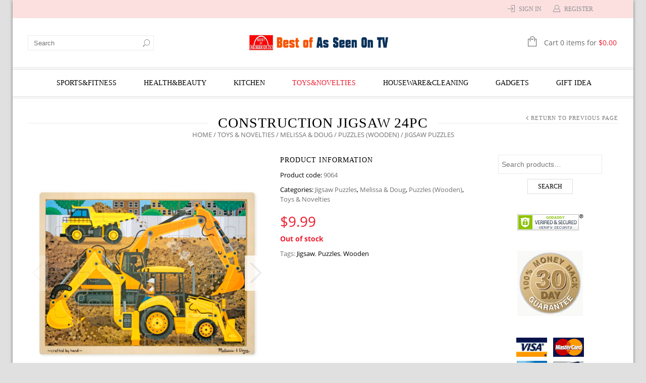

--- FILE ---
content_type: text/css
request_url: https://www.bestofasseenontv.com/wp-content/themes/legenda-child/style.css?ver=4.3.3
body_size: 130
content:
/*
 Theme Name:   Legenda Child
 Theme URI:    http://8theme.com/
 Description:  Legenda Child Theme
 Author:       8theme
 Author URI:   http://8theme.com
 Template:     legenda
 Version:      0.0.2
 Text Domain:  legenda-child
*/
#header {
    position: relative;
    z-index: 100;
    padding: 0;
  }
.header_transparent #navigation {
opacity: 1;
}
.sidebar-left{
	text-align:center !important;
}
.sidebar{
	text-align:center !important;
}
.top-bar {
	background-color: #FCE0E0 !important;
}

.fixed-header .menu > li.menu-full-width .nav-sublist-dropdown .container > ul > li > a, .main-nav .menu > li.menu-full-width .nav-sublist-dropdown .container > ul > li > a, .fixed-header .menu > li > a, .main-nav .menu > li > a, .fixed-header .menu > li .nav-sublist-dropdown .container > ul > li a, .main-nav .menu > li .nav-sublist-dropdown .container > ul > li a {
	font-family: verdana,Garamond, serif !important;
}

--- FILE ---
content_type: text/javascript
request_url: https://www.bestofasseenontv.com/wp-content/plugins/woocommerce-google-adwords-conversion-tracking-tag/js/public/wpm-public.p1.min.js?ver=1.19.4
body_size: 17511
content:
(()=>{var __webpack_modules__={4749:(e,t,o)=>{var r=o(2856),a=o(7406),n=TypeError;e.exports=function(e){if(r(e))return e;throw n(a(e)+" is not a function")}},1342:(e,t,o)=>{var r=o(1286),a=o(8810),n=o(7872).f,i=r("unscopables"),l=Array.prototype;null==l[i]&&n(l,i,{configurable:!0,value:a(null)}),e.exports=function(e){l[i][e]=!0}},448:(e,t,o)=>{var r=o(6873),a=String,n=TypeError;e.exports=function(e){if(r(e))return e;throw n(a(e)+" is not an object")}},5071:(e,t,o)=>{var r=o(5185),a=o(873),n=o(918),i=function(e){return function(t,o,i){var l,s=r(t),d=n(s),c=a(i,d);if(e&&o!=o){for(;d>c;)if((l=s[c++])!=l)return!0}else for(;d>c;c++)if((e||c in s)&&s[c]===o)return e||c||0;return!e&&-1}};e.exports={includes:i(!0),indexOf:i(!1)}},5248:(e,t,o)=>{var r=o(547),a=r({}.toString),n=r("".slice);e.exports=function(e){return n(a(e),8,-1)}},632:(e,t,o)=>{var r=o(3208),a=o(5313),n=o(8688),i=o(7872);e.exports=function(e,t,o){for(var l=a(t),s=i.f,d=n.f,c=0;c<l.length;c++){var u=l[c];r(e,u)||o&&r(o,u)||s(e,u,d(t,u))}}},2357:(e,t,o)=>{var r=o(414),a=o(7872),n=o(6730);e.exports=r?function(e,t,o){return a.f(e,t,n(1,o))}:function(e,t,o){return e[t]=o,e}},6730:e=>{e.exports=function(e,t){return{enumerable:!(1&e),configurable:!(2&e),writable:!(4&e),value:t}}},4279:(e,t,o)=>{var r=o(2856),a=o(7872),n=o(1998),i=o(7942);e.exports=function(e,t,o,l){l||(l={});var s=l.enumerable,d=void 0!==l.name?l.name:t;if(r(o)&&n(o,d,l),l.global)s?e[t]=o:i(t,o);else{try{l.unsafe?e[t]&&(s=!0):delete e[t]}catch(e){}s?e[t]=o:a.f(e,t,{value:o,enumerable:!1,configurable:!l.nonConfigurable,writable:!l.nonWritable})}return e}},7942:(e,t,o)=>{var r=o(5433),a=Object.defineProperty;e.exports=function(e,t){try{a(r,e,{value:t,configurable:!0,writable:!0})}catch(o){r[e]=t}return t}},414:(e,t,o)=>{var r=o(2933);e.exports=!r((function(){return 7!=Object.defineProperty({},1,{get:function(){return 7}})[1]}))},2388:(e,t,o)=>{var r=o(5433),a=o(6873),n=r.document,i=a(n)&&a(n.createElement);e.exports=function(e){return i?n.createElement(e):{}}},5575:(e,t,o)=>{var r=o(1272);e.exports=r("navigator","userAgent")||""},5723:(e,t,o)=>{var r,a,n=o(5433),i=o(5575),l=n.process,s=n.Deno,d=l&&l.versions||s&&s.version,c=d&&d.v8;c&&(a=(r=c.split("."))[0]>0&&r[0]<4?1:+(r[0]+r[1])),!a&&i&&(!(r=i.match(/Edge\/(\d+)/))||r[1]>=74)&&(r=i.match(/Chrome\/(\d+)/))&&(a=+r[1]),e.exports=a},5604:e=>{e.exports=["constructor","hasOwnProperty","isPrototypeOf","propertyIsEnumerable","toLocaleString","toString","valueOf"]},4429:(e,t,o)=>{var r=o(5433),a=o(8688).f,n=o(2357),i=o(4279),l=o(7942),s=o(632),d=o(1476);e.exports=function(e,t){var o,c,u,p,m,g=e.target,w=e.global,y=e.stat;if(o=w?r:y?r[g]||l(g,{}):(r[g]||{}).prototype)for(c in t){if(p=t[c],u=e.dontCallGetSet?(m=a(o,c))&&m.value:o[c],!d(w?c:g+(y?".":"#")+c,e.forced)&&void 0!==u){if(typeof p==typeof u)continue;s(p,u)}(e.sham||u&&u.sham)&&n(p,"sham",!0),i(o,c,p,e)}}},2933:e=>{e.exports=function(e){try{return!!e()}catch(e){return!0}}},3001:(e,t,o)=>{var r=o(2933);e.exports=!r((function(){var e=function(){}.bind();return"function"!=typeof e||e.hasOwnProperty("prototype")}))},3573:(e,t,o)=>{var r=o(3001),a=Function.prototype.call;e.exports=r?a.bind(a):function(){return a.apply(a,arguments)}},4081:(e,t,o)=>{var r=o(414),a=o(3208),n=Function.prototype,i=r&&Object.getOwnPropertyDescriptor,l=a(n,"name"),s=l&&"something"===function(){}.name,d=l&&(!r||r&&i(n,"name").configurable);e.exports={EXISTS:l,PROPER:s,CONFIGURABLE:d}},547:(e,t,o)=>{var r=o(3001),a=Function.prototype,n=a.bind,i=a.call,l=r&&n.bind(i,i);e.exports=r?function(e){return e&&l(e)}:function(e){return e&&function(){return i.apply(e,arguments)}}},1272:(e,t,o)=>{var r=o(5433),a=o(2856),n=function(e){return a(e)?e:void 0};e.exports=function(e,t){return arguments.length<2?n(r[e]):r[e]&&r[e][t]}},9345:(e,t,o)=>{var r=o(4749);e.exports=function(e,t){var o=e[t];return null==o?void 0:r(o)}},5433:(e,t,o)=>{var r=function(e){return e&&e.Math==Math&&e};e.exports=r("object"==typeof globalThis&&globalThis)||r("object"==typeof window&&window)||r("object"==typeof self&&self)||r("object"==typeof o.g&&o.g)||function(){return this}()||Function("return this")()},3208:(e,t,o)=>{var r=o(547),a=o(4021),n=r({}.hasOwnProperty);e.exports=Object.hasOwn||function(e,t){return n(a(e),t)}},7557:e=>{e.exports={}},6383:(e,t,o)=>{var r=o(1272);e.exports=r("document","documentElement")},5841:(e,t,o)=>{var r=o(414),a=o(2933),n=o(2388);e.exports=!r&&!a((function(){return 7!=Object.defineProperty(n("div"),"a",{get:function(){return 7}}).a}))},8946:(e,t,o)=>{var r=o(547),a=o(2933),n=o(5248),i=Object,l=r("".split);e.exports=a((function(){return!i("z").propertyIsEnumerable(0)}))?function(e){return"String"==n(e)?l(e,""):i(e)}:i},2009:(e,t,o)=>{var r=o(547),a=o(2856),n=o(3479),i=r(Function.toString);a(n.inspectSource)||(n.inspectSource=function(e){return i(e)}),e.exports=n.inspectSource},418:(e,t,o)=>{var r,a,n,i=o(3829),l=o(5433),s=o(547),d=o(6873),c=o(2357),u=o(3208),p=o(3479),m=o(8607),g=o(7557),w="Object already initialized",y=l.TypeError,v=l.WeakMap;if(i||p.state){var f=p.state||(p.state=new v),_=s(f.get),h=s(f.has),L=s(f.set);r=function(e,t){if(h(f,e))throw new y(w);return t.facade=e,L(f,e,t),t},a=function(e){return _(f,e)||{}},n=function(e){return h(f,e)}}else{var b=m("state");g[b]=!0,r=function(e,t){if(u(e,b))throw new y(w);return t.facade=e,c(e,b,t),t},a=function(e){return u(e,b)?e[b]:{}},n=function(e){return u(e,b)}}e.exports={set:r,get:a,has:n,enforce:function(e){return n(e)?a(e):r(e,{})},getterFor:function(e){return function(t){var o;if(!d(t)||(o=a(t)).type!==e)throw y("Incompatible receiver, "+e+" required");return o}}}},2856:e=>{e.exports=function(e){return"function"==typeof e}},1476:(e,t,o)=>{var r=o(2933),a=o(2856),n=/#|\.prototype\./,i=function(e,t){var o=s[l(e)];return o==c||o!=d&&(a(t)?r(t):!!t)},l=i.normalize=function(e){return String(e).replace(n,".").toLowerCase()},s=i.data={},d=i.NATIVE="N",c=i.POLYFILL="P";e.exports=i},6873:(e,t,o)=>{var r=o(2856);e.exports=function(e){return"object"==typeof e?null!==e:r(e)}},2390:e=>{e.exports=!1},9650:(e,t,o)=>{var r=o(1272),a=o(2856),n=o(7012),i=o(8951),l=Object;e.exports=i?function(e){return"symbol"==typeof e}:function(e){var t=r("Symbol");return a(t)&&n(t.prototype,l(e))}},918:(e,t,o)=>{var r=o(9262);e.exports=function(e){return r(e.length)}},1998:(e,t,o)=>{var r=o(2933),a=o(2856),n=o(3208),i=o(414),l=o(4081).CONFIGURABLE,s=o(2009),d=o(418),c=d.enforce,u=d.get,p=Object.defineProperty,m=i&&!r((function(){return 8!==p((function(){}),"length",{value:8}).length})),g=String(String).split("String"),w=e.exports=function(e,t,o){"Symbol("===String(t).slice(0,7)&&(t="["+String(t).replace(/^Symbol\(([^)]*)\)/,"$1")+"]"),o&&o.getter&&(t="get "+t),o&&o.setter&&(t="set "+t),(!n(e,"name")||l&&e.name!==t)&&(i?p(e,"name",{value:t,configurable:!0}):e.name=t),m&&o&&n(o,"arity")&&e.length!==o.arity&&p(e,"length",{value:o.arity});try{o&&n(o,"constructor")&&o.constructor?i&&p(e,"prototype",{writable:!1}):e.prototype&&(e.prototype=void 0)}catch(e){}var r=c(e);return n(r,"source")||(r.source=g.join("string"==typeof t?t:"")),e};Function.prototype.toString=w((function(){return a(this)&&u(this).source||s(this)}),"toString")},1190:e=>{var t=Math.ceil,o=Math.floor;e.exports=Math.trunc||function(e){var r=+e;return(r>0?o:t)(r)}},6634:(e,t,o)=>{var r=o(5723),a=o(2933);e.exports=!!Object.getOwnPropertySymbols&&!a((function(){var e=Symbol();return!String(e)||!(Object(e)instanceof Symbol)||!Symbol.sham&&r&&r<41}))},3829:(e,t,o)=>{var r=o(5433),a=o(2856),n=o(2009),i=r.WeakMap;e.exports=a(i)&&/native code/.test(n(i))},8810:(e,t,o)=>{var r,a=o(448),n=o(21),i=o(5604),l=o(7557),s=o(6383),d=o(2388),c=o(8607)("IE_PROTO"),u=function(){},p=function(e){return"<script>"+e+"<\/script>"},m=function(e){e.write(p("")),e.close();var t=e.parentWindow.Object;return e=null,t},g=function(){try{r=new ActiveXObject("htmlfile")}catch(e){}var e,t;g="undefined"!=typeof document?document.domain&&r?m(r):((t=d("iframe")).style.display="none",s.appendChild(t),t.src=String("javascript:"),(e=t.contentWindow.document).open(),e.write(p("document.F=Object")),e.close(),e.F):m(r);for(var o=i.length;o--;)delete g.prototype[i[o]];return g()};l[c]=!0,e.exports=Object.create||function(e,t){var o;return null!==e?(u.prototype=a(e),o=new u,u.prototype=null,o[c]=e):o=g(),void 0===t?o:n.f(o,t)}},21:(e,t,o)=>{var r=o(414),a=o(8272),n=o(7872),i=o(448),l=o(5185),s=o(8454);t.f=r&&!a?Object.defineProperties:function(e,t){i(e);for(var o,r=l(t),a=s(t),d=a.length,c=0;d>c;)n.f(e,o=a[c++],r[o]);return e}},7872:(e,t,o)=>{var r=o(414),a=o(5841),n=o(8272),i=o(448),l=o(29),s=TypeError,d=Object.defineProperty,c=Object.getOwnPropertyDescriptor;t.f=r?n?function(e,t,o){if(i(e),t=l(t),i(o),"function"==typeof e&&"prototype"===t&&"value"in o&&"writable"in o&&!o.writable){var r=c(e,t);r&&r.writable&&(e[t]=o.value,o={configurable:"configurable"in o?o.configurable:r.configurable,enumerable:"enumerable"in o?o.enumerable:r.enumerable,writable:!1})}return d(e,t,o)}:d:function(e,t,o){if(i(e),t=l(t),i(o),a)try{return d(e,t,o)}catch(e){}if("get"in o||"set"in o)throw s("Accessors not supported");return"value"in o&&(e[t]=o.value),e}},8688:(e,t,o)=>{var r=o(414),a=o(3573),n=o(4017),i=o(6730),l=o(5185),s=o(29),d=o(3208),c=o(5841),u=Object.getOwnPropertyDescriptor;t.f=r?u:function(e,t){if(e=l(e),t=s(t),c)try{return u(e,t)}catch(e){}if(d(e,t))return i(!a(n.f,e,t),e[t])}},7839:(e,t,o)=>{var r=o(209),a=o(5604).concat("length","prototype");t.f=Object.getOwnPropertyNames||function(e){return r(e,a)}},6824:(e,t)=>{t.f=Object.getOwnPropertySymbols},7012:(e,t,o)=>{var r=o(547);e.exports=r({}.isPrototypeOf)},209:(e,t,o)=>{var r=o(547),a=o(3208),n=o(5185),i=o(5071).indexOf,l=o(7557),s=r([].push);e.exports=function(e,t){var o,r=n(e),d=0,c=[];for(o in r)!a(l,o)&&a(r,o)&&s(c,o);for(;t.length>d;)a(r,o=t[d++])&&(~i(c,o)||s(c,o));return c}},8454:(e,t,o)=>{var r=o(209),a=o(5604);e.exports=Object.keys||function(e){return r(e,a)}},4017:(e,t)=>{"use strict";var o={}.propertyIsEnumerable,r=Object.getOwnPropertyDescriptor,a=r&&!o.call({1:2},1);t.f=a?function(e){var t=r(this,e);return!!t&&t.enumerable}:o},542:(e,t,o)=>{var r=o(3573),a=o(2856),n=o(6873),i=TypeError;e.exports=function(e,t){var o,l;if("string"===t&&a(o=e.toString)&&!n(l=r(o,e)))return l;if(a(o=e.valueOf)&&!n(l=r(o,e)))return l;if("string"!==t&&a(o=e.toString)&&!n(l=r(o,e)))return l;throw i("Can't convert object to primitive value")}},5313:(e,t,o)=>{var r=o(1272),a=o(547),n=o(7839),i=o(6824),l=o(448),s=a([].concat);e.exports=r("Reflect","ownKeys")||function(e){var t=n.f(l(e)),o=i.f;return o?s(t,o(e)):t}},4630:e=>{var t=TypeError;e.exports=function(e){if(null==e)throw t("Can't call method on "+e);return e}},8607:(e,t,o)=>{var r=o(3062),a=o(5834),n=r("keys");e.exports=function(e){return n[e]||(n[e]=a(e))}},3479:(e,t,o)=>{var r=o(5433),a=o(7942),n="__core-js_shared__",i=r[n]||a(n,{});e.exports=i},3062:(e,t,o)=>{var r=o(2390),a=o(3479);(e.exports=function(e,t){return a[e]||(a[e]=void 0!==t?t:{})})("versions",[]).push({version:"3.24.1",mode:r?"pure":"global",copyright:"© 2014-2022 Denis Pushkarev (zloirock.ru)",license:"https://github.com/zloirock/core-js/blob/v3.24.1/LICENSE",source:"https://github.com/zloirock/core-js"})},873:(e,t,o)=>{var r=o(7219),a=Math.max,n=Math.min;e.exports=function(e,t){var o=r(e);return o<0?a(o+t,0):n(o,t)}},5185:(e,t,o)=>{var r=o(8946),a=o(4630);e.exports=function(e){return r(a(e))}},7219:(e,t,o)=>{var r=o(1190);e.exports=function(e){var t=+e;return t!=t||0===t?0:r(t)}},9262:(e,t,o)=>{var r=o(7219),a=Math.min;e.exports=function(e){return e>0?a(r(e),9007199254740991):0}},4021:(e,t,o)=>{var r=o(4630),a=Object;e.exports=function(e){return a(r(e))}},9984:(e,t,o)=>{var r=o(3573),a=o(6873),n=o(9650),i=o(9345),l=o(542),s=o(1286),d=TypeError,c=s("toPrimitive");e.exports=function(e,t){if(!a(e)||n(e))return e;var o,s=i(e,c);if(s){if(void 0===t&&(t="default"),o=r(s,e,t),!a(o)||n(o))return o;throw d("Can't convert object to primitive value")}return void 0===t&&(t="number"),l(e,t)}},29:(e,t,o)=>{var r=o(9984),a=o(9650);e.exports=function(e){var t=r(e,"string");return a(t)?t:t+""}},7406:e=>{var t=String;e.exports=function(e){try{return t(e)}catch(e){return"Object"}}},5834:(e,t,o)=>{var r=o(547),a=0,n=Math.random(),i=r(1..toString);e.exports=function(e){return"Symbol("+(void 0===e?"":e)+")_"+i(++a+n,36)}},8951:(e,t,o)=>{var r=o(6634);e.exports=r&&!Symbol.sham&&"symbol"==typeof Symbol.iterator},8272:(e,t,o)=>{var r=o(414),a=o(2933);e.exports=r&&a((function(){return 42!=Object.defineProperty((function(){}),"prototype",{value:42,writable:!1}).prototype}))},1286:(e,t,o)=>{var r=o(5433),a=o(3062),n=o(3208),i=o(5834),l=o(6634),s=o(8951),d=a("wks"),c=r.Symbol,u=c&&c.for,p=s?c:c&&c.withoutSetter||i;e.exports=function(e){if(!n(d,e)||!l&&"string"!=typeof d[e]){var t="Symbol."+e;l&&n(c,e)?d[e]=c[e]:d[e]=s&&u?u(t):p(t)}return d[e]}},3647:(e,t,o)=>{"use strict";o(3647);var r=o(4429),a=o(5071).includes,n=o(2933),i=o(1342);r({target:"Array",proto:!0,forced:n((function(){return!Array(1).includes()}))},{includes:function(e){return a(this,e,arguments.length>1?arguments[1]:void 0)}}),i("includes")},164:()=>{jQuery(document).on("wpmLoadPixels",(()=>{var e,t,o,r,a,n;null===(e=wpmDataLayer)||void 0===e||null===(t=e.pixels)||void 0===t||null===(o=t.facebook)||void 0===o||!o.pixel_id||null!==(r=wpmDataLayer)&&void 0!==r&&null!==(a=r.pixels)&&void 0!==a&&null!==(n=a.facebook)&&void 0!==n&&n.loaded||wpm.canIFire("ads","facebook-ads")&&wpm.loadFacebookPixel()})),jQuery(document).on("wpmClientSideAddToCart",((e,t)=>{try{var o,r,a;if(null===(o=wpmDataLayer)||void 0===o||null===(r=o.pixels)||void 0===r||null===(a=r.facebook)||void 0===a||!a.loaded)return;fbq("track","AddToCart",t.facebook.custom_data,{eventID:t.facebook.event_id})}catch(e){console.error(e)}})),jQuery(document).on("wpmClientSideBeginCheckout",((e,t)=>{try{var o,r,a;if(null===(o=wpmDataLayer)||void 0===o||null===(r=o.pixels)||void 0===r||null===(a=r.facebook)||void 0===a||!a.loaded)return;fbq("track","InitiateCheckout",t.facebook.custom_data,{eventID:t.facebook.event_id})}catch(e){console.error(e)}})),jQuery(document).on("wpmClientSideAddToWishlist",((e,t)=>{try{var o,r,a;if(null===(o=wpmDataLayer)||void 0===o||null===(r=o.pixels)||void 0===r||null===(a=r.facebook)||void 0===a||!a.loaded)return;fbq("track","AddToWishlist",t.facebook.custom_data,{eventID:t.facebook.event_id})}catch(e){console.error(e)}})),jQuery(document).on("wpmClientSideViewItem",((e,t)=>{try{var o,r,a;if(null===(o=wpmDataLayer)||void 0===o||null===(r=o.pixels)||void 0===r||null===(a=r.facebook)||void 0===a||!a.loaded)return;fbq("track","ViewContent",t.facebook.custom_data,{eventID:t.facebook.event_id})}catch(e){console.error(e)}})),jQuery(document).on("wpmClientSideSearch",((e,t)=>{try{var o,r,a;if(null===(o=wpmDataLayer)||void 0===o||null===(r=o.pixels)||void 0===r||null===(a=r.facebook)||void 0===a||!a.loaded)return;fbq("track","Search",t.facebook.custom_data,{eventID:t.facebook.event_id})}catch(e){console.error(e)}})),jQuery(document).on("wpmLoadAlways",(()=>{try{var e,t,o;if(null===(e=wpmDataLayer)||void 0===e||null===(t=e.pixels)||void 0===t||null===(o=t.facebook)||void 0===o||!o.loaded)return;wpm.setFbUserData()}catch(e){console.error(e)}})),jQuery(document).on("wpmClientSideOrderReceivedPage",((e,t)=>{try{var o,r,a;if(null===(o=wpmDataLayer)||void 0===o||null===(r=o.pixels)||void 0===r||null===(a=r.facebook)||void 0===a||!a.loaded)return;fbq("track","Purchase",t.facebook.custom_data,{eventID:t.facebook.event_id})}catch(e){console.error(e)}}))},7746:()=>{!function(e,t,o){let r;e.loadFacebookPixel=()=>{try{wpmDataLayer.pixels.facebook.loaded=!0,t=window,o=document,r="script",t.fbq||(a=t.fbq=function(){a.callMethod?a.callMethod.apply(a,arguments):a.queue.push(arguments)},t._fbq||(t._fbq=a),a.push=a,a.loaded=!0,a.version="2.0",a.queue=[],(n=o.createElement(r)).async=!0,n.src="https://connect.facebook.net/en_US/fbevents.js",(i=o.getElementsByTagName(r)[0]).parentNode.insertBefore(n,i));let l={};e.isFbpSet()&&(l={...e.getUserIdentifiersForFb()}),fbq("init",wpmDataLayer.pixels.facebook.pixel_id,l),fbq("track","PageView")}catch(r){console.error(r)}var t,o,r,a,n,i},e.getUserIdentifiersForFb=()=>{var e,t,o,r,a,n,i,l,s,d,c,u,p,m,g,w,y,v,f,_,h,L,b,D,k,x,C,j,S,I,O,P,E,Q,T,F,A,V,R,q,M,G,N,W;let U={};return null!==(e=wpmDataLayer)&&void 0!==e&&null!==(t=e.user)&&void 0!==t&&t.id&&(U.external_id=wpmDataLayer.user.id),null!==(o=wpmDataLayer)&&void 0!==o&&null!==(r=o.order)&&void 0!==r&&r.user_id&&(U.external_id=wpmDataLayer.order.user_id),null!==(a=wpmDataLayer)&&void 0!==a&&null!==(n=a.user)&&void 0!==n&&null!==(i=n.facebook)&&void 0!==i&&i.email&&(U.em=wpmDataLayer.user.facebook.email),null!==(l=wpmDataLayer)&&void 0!==l&&null!==(s=l.order)&&void 0!==s&&s.billing_email_hashed&&(U.em=wpmDataLayer.order.billing_email_hashed),null!==(d=wpmDataLayer)&&void 0!==d&&null!==(c=d.user)&&void 0!==c&&null!==(u=c.facebook)&&void 0!==u&&u.first_name&&(U.fn=wpmDataLayer.user.facebook.first_name),null!==(p=wpmDataLayer)&&void 0!==p&&null!==(m=p.order)&&void 0!==m&&m.billing_first_name&&(U.fn=wpmDataLayer.order.billing_first_name.toLowerCase()),null!==(g=wpmDataLayer)&&void 0!==g&&null!==(w=g.user)&&void 0!==w&&null!==(y=w.facebook)&&void 0!==y&&y.last_name&&(U.ln=wpmDataLayer.user.facebook.last_name),null!==(v=wpmDataLayer)&&void 0!==v&&null!==(f=v.order)&&void 0!==f&&f.billing_last_name&&(U.ln=wpmDataLayer.order.billing_last_name.toLowerCase()),null!==(_=wpmDataLayer)&&void 0!==_&&null!==(h=_.user)&&void 0!==h&&null!==(L=h.facebook)&&void 0!==L&&L.phone&&(U.ph=wpmDataLayer.user.facebook.phone),null!==(b=wpmDataLayer)&&void 0!==b&&null!==(D=b.order)&&void 0!==D&&D.billing_phone&&(U.ph=wpmDataLayer.order.billing_phone.replace("+","")),null!==(k=wpmDataLayer)&&void 0!==k&&null!==(x=k.user)&&void 0!==x&&null!==(C=x.facebook)&&void 0!==C&&C.city&&(U.ct=wpmDataLayer.user.facebook.city),null!==(j=wpmDataLayer)&&void 0!==j&&null!==(S=j.order)&&void 0!==S&&S.billing_city&&(U.ct=wpmDataLayer.order.billing_city.toLowerCase().replace(/ /g,"")),null!==(I=wpmDataLayer)&&void 0!==I&&null!==(O=I.user)&&void 0!==O&&null!==(P=O.facebook)&&void 0!==P&&P.state&&(U.st=wpmDataLayer.user.facebook.state),null!==(E=wpmDataLayer)&&void 0!==E&&null!==(Q=E.order)&&void 0!==Q&&Q.billing_state&&(U.st=wpmDataLayer.order.billing_state.toLowerCase().replace(/[a-zA-Z]{2}-/,"")),null!==(T=wpmDataLayer)&&void 0!==T&&null!==(F=T.user)&&void 0!==F&&null!==(A=F.facebook)&&void 0!==A&&A.postcode&&(U.zp=wpmDataLayer.user.facebook.postcode),null!==(V=wpmDataLayer)&&void 0!==V&&null!==(R=V.order)&&void 0!==R&&R.billing_postcode&&(U.zp=wpmDataLayer.order.billing_postcode),null!==(q=wpmDataLayer)&&void 0!==q&&null!==(M=q.user)&&void 0!==M&&null!==(G=M.facebook)&&void 0!==G&&G.country&&(U.country=wpmDataLayer.user.facebook.country),null!==(N=wpmDataLayer)&&void 0!==N&&null!==(W=N.order)&&void 0!==W&&W.billing_country&&(U.country=wpmDataLayer.order.billing_country.toLowerCase()),U},e.getFbRandomEventId=()=>(Math.random()+1).toString(36).substring(2),e.getFbUserData=()=>(r={...r,...e.getFbUserDataFromBrowser()},r),e.setFbUserData=()=>{r=e.getFbUserDataFromBrowser()},e.getFbUserDataFromBrowser=()=>{var t,o;let r={};return e.getCookie("_fbp")&&e.isValidFbp(e.getCookie("_fbp"))&&(r.fbp=e.getCookie("_fbp")),e.getCookie("_fbc")&&e.isValidFbc(e.getCookie("_fbc"))&&(r.fbc=e.getCookie("_fbc")),null!==(t=wpmDataLayer)&&void 0!==t&&null!==(o=t.user)&&void 0!==o&&o.id&&(r.external_id=wpmDataLayer.user.id),navigator.userAgent&&(r.client_user_agent=navigator.userAgent),r},e.isFbpSet=()=>!!e.getCookie("_fbp"),e.isValidFbp=e=>new RegExp(/^fb\.[0-2]\.\d{13}\.\d{8,20}$/).test(e),e.isValidFbc=e=>new RegExp(/^fb\.[0-2]\.\d{13}\.[\da-zA-Z_-]{8,}/).test(e),e.fbGetProductDataForCapiEvent=e=>({content_type:"product",content_name:e.name,content_ids:[e.dyn_r_ids[wpmDataLayer.pixels.facebook.dynamic_remarketing.id_type]],value:parseFloat(e.quantity*e.price),currency:e.currency}),e.facebookContentIds=()=>{let e=[];for(const[r,a]of Object.entries(wpmDataLayer.order.items)){var t,o;null!==(t=wpmDataLayer)&&void 0!==t&&null!==(o=t.general)&&void 0!==o&&o.variationsOutput&&0!==a.variation_id?e.push(String(wpmDataLayer.products[a.variation_id].dyn_r_ids[wpmDataLayer.pixels.facebook.dynamic_remarketing.id_type])):e.push(String(wpmDataLayer.products[a.id].dyn_r_ids[wpmDataLayer.pixels.facebook.dynamic_remarketing.id_type]))}return e},e.trackCustomFacebookEvent=function(t){let r=arguments.length>1&&arguments[1]!==o?arguments[1]:{};try{var a,n,i;if(null===(a=wpmDataLayer)||void 0===a||null===(n=a.pixels)||void 0===n||null===(i=n.facebook)||void 0===i||!i.loaded)return;let o=e.getFbRandomEventId();fbq("trackCustom",t,r,{eventID:o}),jQuery(document).trigger("wpmFbCapiEvent",{event_name:t,event_id:o,user_data:e.getFbUserData(),event_source_url:window.location.href,custom_data:r})}catch(e){console.error(e)}},e.fbGetContentIdsFromCart=()=>{let e=[];for(const t in wpmDataLayer.cart)e.push(wpmDataLayer.products[t].dyn_r_ids[wpmDataLayer.pixels.facebook.dynamic_remarketing.id_type]);return e}}(window.wpm=window.wpm||{},jQuery)},5012:(e,t,o)=>{o(7746),o(164)},165:()=>{jQuery(document).on("wpmViewItemList",(function(e,t){try{var o,r,a,n,i,l,s,d,c,u,p,m,g;if(jQuery.isEmptyObject(null===(o=wpmDataLayer)||void 0===o||null===(r=o.pixels)||void 0===r||null===(a=r.google)||void 0===a||null===(n=a.ads)||void 0===n?void 0:n.conversionIds))return;if(null===(i=wpmDataLayer)||void 0===i||null===(l=i.pixels)||void 0===l||null===(s=l.google)||void 0===s||null===(d=s.ads)||void 0===d||null===(c=d.dynamic_remarketing)||void 0===c||!c.status)return;if(!wpm.googleConfigConditionsMet("ads"))return;if(null!==(u=wpmDataLayer)&&void 0!==u&&null!==(p=u.general)&&void 0!==p&&p.variationsOutput&&t.isVariable&&!1===wpmDataLayer.pixels.google.ads.dynamic_remarketing.send_events_with_parent_ids)return;if(!t)return;let e={send_to:wpm.getGoogleAdsConversionIdentifiers(),items:[{id:t.dyn_r_ids[wpmDataLayer.pixels.google.ads.dynamic_remarketing.id_type],google_business_vertical:wpmDataLayer.pixels.google.ads.google_business_vertical}]};null!==(m=wpmDataLayer)&&void 0!==m&&null!==(g=m.user)&&void 0!==g&&g.id&&(e.user_id=wpmDataLayer.user.id),wpm.gtagLoaded().then((function(){gtag("event","view_item_list",e)}))}catch(e){console.error(e)}})),jQuery(document).on("wpmAddToCart",(function(e,t){try{var o,r,a,n,i,l,s,d,c,u,p;if(jQuery.isEmptyObject(null===(o=wpmDataLayer)||void 0===o||null===(r=o.pixels)||void 0===r||null===(a=r.google)||void 0===a||null===(n=a.ads)||void 0===n?void 0:n.conversionIds))return;if(null===(i=wpmDataLayer)||void 0===i||null===(l=i.pixels)||void 0===l||null===(s=l.google)||void 0===s||null===(d=s.ads)||void 0===d||null===(c=d.dynamic_remarketing)||void 0===c||!c.status)return;if(!wpm.googleConfigConditionsMet("ads"))return;let e={send_to:wpm.getGoogleAdsConversionIdentifiers(),value:t.quantity*t.price,items:[{id:t.dyn_r_ids[wpmDataLayer.pixels.google.ads.dynamic_remarketing.id_type],quantity:t.quantity,price:t.price,google_business_vertical:wpmDataLayer.pixels.google.ads.google_business_vertical}]};null!==(u=wpmDataLayer)&&void 0!==u&&null!==(p=u.user)&&void 0!==p&&p.id&&(e.user_id=wpmDataLayer.user.id),wpm.gtagLoaded().then((function(){gtag("event","add_to_cart",e)}))}catch(e){console.error(e)}})),jQuery(document).on("wpmViewItem",(function(e){let t=arguments.length>1&&void 0!==arguments[1]?arguments[1]:null;try{var o,r,a,n,i,l,s,d,c,u,p;if(jQuery.isEmptyObject(null===(o=wpmDataLayer)||void 0===o||null===(r=o.pixels)||void 0===r||null===(a=r.google)||void 0===a||null===(n=a.ads)||void 0===n?void 0:n.conversionIds))return;if(null===(i=wpmDataLayer)||void 0===i||null===(l=i.pixels)||void 0===l||null===(s=l.google)||void 0===s||null===(d=s.ads)||void 0===d||null===(c=d.dynamic_remarketing)||void 0===c||!c.status)return;if(!wpm.googleConfigConditionsMet("ads"))return;let e={send_to:wpm.getGoogleAdsConversionIdentifiers()};t&&(e.value=(t.quantity?t.quantity:1)*t.price,e.items=[{id:t.dyn_r_ids[wpmDataLayer.pixels.google.ads.dynamic_remarketing.id_type],quantity:t.quantity?t.quantity:1,price:t.price,google_business_vertical:wpmDataLayer.pixels.google.ads.google_business_vertical}]),null!==(u=wpmDataLayer)&&void 0!==u&&null!==(p=u.user)&&void 0!==p&&p.id&&(e.user_id=wpmDataLayer.user.id),wpm.gtagLoaded().then((function(){gtag("event","view_item",e)}))}catch(e){console.error(e)}})),jQuery(document).on("wpmSearch",(function(){try{var e,t,o,r,a,n,i,l,s,d,c;if(jQuery.isEmptyObject(null===(e=wpmDataLayer)||void 0===e||null===(t=e.pixels)||void 0===t||null===(o=t.google)||void 0===o||null===(r=o.ads)||void 0===r?void 0:r.conversionIds))return;if(null===(a=wpmDataLayer)||void 0===a||null===(n=a.pixels)||void 0===n||null===(i=n.google)||void 0===i||null===(l=i.ads)||void 0===l||null===(s=l.dynamic_remarketing)||void 0===s||!s.status)return;if(!wpm.googleConfigConditionsMet("ads"))return;let m=[];for(const[e,t]of Object.entries(wpmDataLayer.products)){var u,p;if(null!==(u=wpmDataLayer)&&void 0!==u&&null!==(p=u.general)&&void 0!==p&&p.variationsOutput&&t.isVariable&&!1===wpmDataLayer.pixels.google.ads.dynamic_remarketing.send_events_with_parent_ids)return;m.push({id:t.dyn_r_ids[wpmDataLayer.pixels.google.ads.dynamic_remarketing.id_type],google_business_vertical:wpmDataLayer.pixels.google.ads.google_business_vertical})}let g={send_to:wpm.getGoogleAdsConversionIdentifiers(),items:m};null!==(d=wpmDataLayer)&&void 0!==d&&null!==(c=d.user)&&void 0!==c&&c.id&&(g.user_id=wpmDataLayer.user.id),wpm.gtagLoaded().then((function(){gtag("event","view_search_results",g)}))}catch(e){console.error(e)}})),jQuery(document).on("wpmOrderReceivedPage",(function(){try{var e,t,o,r,a,n,i,l,s,d,c;if(jQuery.isEmptyObject(null===(e=wpmDataLayer)||void 0===e||null===(t=e.pixels)||void 0===t||null===(o=t.google)||void 0===o||null===(r=o.ads)||void 0===r?void 0:r.conversionIds))return;if(null===(a=wpmDataLayer)||void 0===a||null===(n=a.pixels)||void 0===n||null===(i=n.google)||void 0===i||null===(l=i.ads)||void 0===l||null===(s=l.dynamic_remarketing)||void 0===s||!s.status)return;if(!wpm.googleConfigConditionsMet("ads"))return;let u={send_to:wpm.getGoogleAdsConversionIdentifiers(),value:wpmDataLayer.order.value_filtered,items:wpm.getGoogleAdsDynamicRemarketingOrderItems()};null!==(d=wpmDataLayer)&&void 0!==d&&null!==(c=d.user)&&void 0!==c&&c.id&&(u.user_id=wpmDataLayer.user.id),wpm.gtagLoaded().then((function(){gtag("event","purchase",u)}))}catch(e){console.error(e)}})),jQuery(document).on("wpmLogin",(function(){try{var e,t,o,r,a,n,i,l,s,d,c;if(jQuery.isEmptyObject(null===(e=wpmDataLayer)||void 0===e||null===(t=e.pixels)||void 0===t||null===(o=t.google)||void 0===o||null===(r=o.ads)||void 0===r?void 0:r.conversionIds))return;if(null===(a=wpmDataLayer)||void 0===a||null===(n=a.pixels)||void 0===n||null===(i=n.google)||void 0===i||null===(l=i.ads)||void 0===l||null===(s=l.dynamic_remarketing)||void 0===s||!s.status)return;if(!wpm.googleConfigConditionsMet("ads"))return;let u={send_to:wpm.getGoogleAdsConversionIdentifiers()};null!==(d=wpmDataLayer)&&void 0!==d&&null!==(c=d.user)&&void 0!==c&&c.id&&(u.user_id=wpmDataLayer.user.id),wpm.gtagLoaded().then((function(){gtag("event","login",u)}))}catch(e){console.error(e)}})),jQuery(document).on("wpmOrderReceivedPage",(function(){try{var e,t,o,r,a,n;if(jQuery.isEmptyObject(wpm.getGoogleAdsConversionIdentifiersWithLabel()))return;if(!wpm.googleConfigConditionsMet("ads"))return;let i={},l={};i={send_to:wpm.getGoogleAdsConversionIdentifiersWithLabel(),transaction_id:wpmDataLayer.order.number,value:wpmDataLayer.order.value_filtered,currency:wpmDataLayer.order.currency,new_customer:wpmDataLayer.order.new_customer},null!==(e=wpmDataLayer)&&void 0!==e&&null!==(t=e.order)&&void 0!==t&&t.clv_order_value_filtered&&(i.customer_lifetime_value=wpmDataLayer.order.clv_order_value_filtered),null!==(o=wpmDataLayer)&&void 0!==o&&null!==(r=o.user)&&void 0!==r&&r.id&&(i.user_id=wpmDataLayer.user.id),null!==(a=wpmDataLayer)&&void 0!==a&&null!==(n=a.order)&&void 0!==n&&n.aw_merchant_id&&(l={discount:wpmDataLayer.order.discount,aw_merchant_id:wpmDataLayer.order.aw_merchant_id,aw_feed_country:wpmDataLayer.order.aw_feed_country,aw_feed_language:wpmDataLayer.order.aw_feed_language,items:wpm.getGoogleAdsRegularOrderItems()}),wpm.gtagLoaded().then((function(){gtag("event","conversion",{...i,...l})}))}catch(e){console.error(e)}}))},9042:()=>{!function(e,t,o){e.getGoogleAdsConversionIdentifiersWithLabel=function(){var e,t,o,r;let a=[];if(null!==(e=wpmDataLayer)&&void 0!==e&&null!==(t=e.pixels)&&void 0!==t&&null!==(o=t.google)&&void 0!==o&&null!==(r=o.ads)&&void 0!==r&&r.conversionIds)for(const[e,t]of Object.entries(wpmDataLayer.pixels.google.ads.conversionIds))t&&a.push(e+"/"+t);return a},e.getGoogleAdsConversionIdentifiers=function(){let e=[];for(const[t,o]of Object.entries(wpmDataLayer.pixels.google.ads.conversionIds))e.push(t);return e},e.getGoogleAdsRegularOrderItems=function(){let e=[];for(const[r,a]of Object.entries(wpmDataLayer.order.items)){var t,o;let r;r={quantity:a.quantity,price:a.price},null!==(t=wpmDataLayer)&&void 0!==t&&null!==(o=t.general)&&void 0!==o&&o.variationsOutput&&0!==a.variation_id?(r.id=String(wpmDataLayer.products[a.variation_id].dyn_r_ids[wpmDataLayer.pixels.google.ads.dynamic_remarketing.id_type]),e.push(r)):(r.id=String(wpmDataLayer.products[a.id].dyn_r_ids[wpmDataLayer.pixels.google.ads.dynamic_remarketing.id_type]),e.push(r))}return e},e.getGoogleAdsDynamicRemarketingOrderItems=function(){let e=[];for(const[r,a]of Object.entries(wpmDataLayer.order.items)){var t,o;let r;r={quantity:a.quantity,price:a.price,google_business_vertical:wpmDataLayer.pixels.google.ads.google_business_vertical},null!==(t=wpmDataLayer)&&void 0!==t&&null!==(o=t.general)&&void 0!==o&&o.variationsOutput&&0!==a.variation_id?(r.id=String(wpmDataLayer.products[a.variation_id].dyn_r_ids[wpmDataLayer.pixels.google.ads.dynamic_remarketing.id_type]),e.push(r)):(r.id=String(wpmDataLayer.products[a.id].dyn_r_ids[wpmDataLayer.pixels.google.ads.dynamic_remarketing.id_type]),e.push(r))}return e}}(window.wpm=window.wpm||{},jQuery)},5190:(e,t,o)=>{o(9042),o(165)},3625:()=>{jQuery(document).on("wpmOrderReceivedPage",(function(){try{var e,t,o,r,a,n,i,l,s,d;if(null===(e=wpmDataLayer)||void 0===e||null===(t=e.pixels)||void 0===t||null===(o=t.google)||void 0===o||null===(r=o.analytics)||void 0===r||null===(a=r.universal)||void 0===a||!a.property_id)return;if(null!==(n=wpmDataLayer)&&void 0!==n&&null!==(i=n.pixels)&&void 0!==i&&null!==(l=i.google)&&void 0!==l&&null!==(s=l.analytics)&&void 0!==s&&null!==(d=s.universal)&&void 0!==d&&d.mp_active)return;if(!wpm.googleConfigConditionsMet("analytics"))return;wpm.gtagLoaded().then((function(){gtag("event","purchase",{send_to:[wpmDataLayer.pixels.google.analytics.universal.property_id],transaction_id:wpmDataLayer.order.number,affiliation:wpmDataLayer.order.affiliation,currency:wpmDataLayer.order.currency,value:wpmDataLayer.order.value_regular,discount:wpmDataLayer.order.discount,tax:wpmDataLayer.order.tax,shipping:wpmDataLayer.order.shipping,coupon:wpmDataLayer.order.coupon,items:wpm.getGAUAOrderItems()})}))}catch(e){console.error(e)}}))},6019:()=>{!function(e,t,o){e.getGAUAOrderItems=function(){let t=[];for(const[a,n]of Object.entries(wpmDataLayer.order.items)){var o,r;let a;a={quantity:n.quantity,price:n.price,name:n.name,currency:wpmDataLayer.order.currency,category:wpmDataLayer.products[n.id].category.join("/")},null!==(o=wpmDataLayer)&&void 0!==o&&null!==(r=o.general)&&void 0!==r&&r.variationsOutput&&0!==n.variation_id?(a.id=String(wpmDataLayer.products[n.variation_id].dyn_r_ids[wpmDataLayer.pixels.google.analytics.id_type]),a.variant=wpmDataLayer.products[n.variation_id].variant_name,a.brand=wpmDataLayer.products[n.variation_id].brand):(a.id=String(wpmDataLayer.products[n.id].dyn_r_ids[wpmDataLayer.pixels.google.analytics.id_type]),a.brand=wpmDataLayer.products[n.id].brand),a=e.ga3AddListNameToProduct(a),t.push(a)}return t},e.ga3AddListNameToProduct=function(e){let t=arguments.length>1&&arguments[1]!==o?arguments[1]:null;return e.list_name=wpmDataLayer.shop.list_name,t&&(e.list_position=t),e}}(window.wpm=window.wpm||{},jQuery)},562:(e,t,o)=>{o(6019),o(3625)},7572:()=>{jQuery(document).on("wpmOrderReceivedPage",(function(){try{var e,t,o,r,a,n,i,l,s,d;if(null===(e=wpmDataLayer)||void 0===e||null===(t=e.pixels)||void 0===t||null===(o=t.google)||void 0===o||null===(r=o.analytics)||void 0===r||null===(a=r.ga4)||void 0===a||!a.measurement_id)return;if(null!==(n=wpmDataLayer)&&void 0!==n&&null!==(i=n.pixels)&&void 0!==i&&null!==(l=i.google)&&void 0!==l&&null!==(s=l.analytics)&&void 0!==s&&null!==(d=s.ga4)&&void 0!==d&&d.mp_active)return;if(!wpm.googleConfigConditionsMet("analytics"))return;wpm.gtagLoaded().then((function(){gtag("event","purchase",{send_to:[wpmDataLayer.pixels.google.analytics.ga4.measurement_id],transaction_id:wpmDataLayer.order.number,affiliation:wpmDataLayer.order.affiliation,currency:wpmDataLayer.order.currency,value:wpmDataLayer.order.value_regular,discount:wpmDataLayer.order.discount,tax:wpmDataLayer.order.tax,shipping:wpmDataLayer.order.shipping,coupon:wpmDataLayer.order.coupon,items:wpm.getGA4OrderItems()})}))}catch(e){console.error(e)}}))},6228:()=>{!function(e,t,o){e.getGA4OrderItems=function(){let e=[];for(const[r,a]of Object.entries(wpmDataLayer.order.items)){var t,o;let r;r={quantity:a.quantity,price:a.price,item_name:a.name,currency:wpmDataLayer.order.currency,item_category:wpmDataLayer.products[a.id].category.join("/")},null!==(t=wpmDataLayer)&&void 0!==t&&null!==(o=t.general)&&void 0!==o&&o.variationsOutput&&0!==a.variation_id?(r.item_id=String(wpmDataLayer.products[a.variation_id].dyn_r_ids[wpmDataLayer.pixels.google.analytics.id_type]),r.item_variant=wpmDataLayer.products[a.variation_id].variant_name,r.item_brand=wpmDataLayer.products[a.variation_id].brand):(r.item_id=String(wpmDataLayer.products[a.id].dyn_r_ids[wpmDataLayer.pixels.google.analytics.id_type]),r.item_brand=wpmDataLayer.products[a.id].brand),e.push(r)}return e}}(window.wpm=window.wpm||{},jQuery)},8522:(e,t,o)=>{o(6228),o(7572)},6774:(e,t,o)=>{o(562),o(8522)},9294:()=>{jQuery(document).on("wpmLoadPixels",(function(){var e,t,o;void 0===(null===(e=wpmDataLayer)||void 0===e||null===(t=e.pixels)||void 0===t||null===(o=t.google)||void 0===o?void 0:o.state)&&(wpm.canGoogleLoad()?wpm.loadGoogle():wpm.logPreventedPixelLoading("google","analytics / ads"))}))},9860:(e,t,o)=>{"use strict";o.r(t),o(3647),function(e,t,o){e.googleConfigConditionsMet=function(t){var o,r,a,n;return!(null===(o=wpmDataLayer)||void 0===o||null===(r=o.pixels)||void 0===r||null===(a=r.google)||void 0===a||null===(n=a.consent_mode)||void 0===n||!n.active)||("category"===e.getConsentValues().mode?!0===e.getConsentValues().categories[t]:"pixel"===e.getConsentValues().mode&&e.getConsentValues().pixels.includes("google-"+t))},e.getVisitorConsentStatusAndUpdateGoogleConsentSettings=function(t){return"category"===e.getConsentValues().mode?(e.getConsentValues().categories.analytics&&(t.analytics_storage="granted"),e.getConsentValues().categories.ads&&(t.ad_storage="granted")):"pixel"===e.getConsentValues().mode&&(t.analytics_storage=e.getConsentValues().pixels.includes("google-analytics")?"granted":"denied",t.ad_storage=e.getConsentValues().pixels.includes("google-ads")?"granted":"denied"),t},e.updateGoogleConsentMode=function(){let e=!(arguments.length>0&&arguments[0]!==o)||arguments[0],t=!(arguments.length>1&&arguments[1]!==o)||arguments[1];try{if(!window.gtag||!wpmDataLayer.shop.cookie_consent_mgmt.explicit_consent)return;gtag("consent","update",{analytics_storage:e?"granted":"denied",ad_storage:t?"granted":"denied"})}catch(e){console.error(e)}},e.fireGtagGoogleAds=function(){try{var e,t,o,r,a,n,i,l,s,d,c,u,p,m,g,w,y,v,f,_,h,L,b;if(wpmDataLayer.pixels.google.ads.state="loading",null!==(e=wpmDataLayer)&&void 0!==e&&null!==(t=e.pixels)&&void 0!==t&&null!==(o=t.google)&&void 0!==o&&null!==(r=o.ads)&&void 0!==r&&null!==(a=r.enhanced_conversions)&&void 0!==a&&a.active)for(const[e,t]of Object.entries(wpmDataLayer.pixels.google.ads.conversionIds))gtag("config",e,{allow_enhanced_conversions:!0});else for(const[e,t]of Object.entries(wpmDataLayer.pixels.google.ads.conversionIds))gtag("config",e);null!==(n=wpmDataLayer)&&void 0!==n&&null!==(i=n.pixels)&&void 0!==i&&null!==(l=i.google)&&void 0!==l&&null!==(s=l.ads)&&void 0!==s&&s.conversionIds&&null!==(d=wpmDataLayer)&&void 0!==d&&null!==(c=d.pixels)&&void 0!==c&&null!==(u=c.google)&&void 0!==u&&null!==(p=u.ads)&&void 0!==p&&p.phone_conversion_label&&null!==(m=wpmDataLayer)&&void 0!==m&&null!==(g=m.pixels)&&void 0!==g&&null!==(w=g.google)&&void 0!==w&&null!==(y=w.ads)&&void 0!==y&&y.phone_conversion_number&&gtag("config",Object.keys(wpmDataLayer.pixels.google.ads.conversionIds)[0]+"/"+wpmDataLayer.pixels.google.ads.phone_conversion_label,{phone_conversion_number:wpmDataLayer.pixels.google.ads.phone_conversion_number}),null!==(v=wpmDataLayer)&&void 0!==v&&null!==(f=v.shop)&&void 0!==f&&f.page_type&&"order_received_page"===wpmDataLayer.shop.page_type&&null!==(_=wpmDataLayer)&&void 0!==_&&null!==(h=_.order)&&void 0!==h&&null!==(L=h.google)&&void 0!==L&&null!==(b=L.ads)&&void 0!==b&&b.enhanced_conversion_data&&gtag("set","user_data",wpmDataLayer.order.google.ads.enhanced_conversion_data),wpmDataLayer.pixels.google.ads.state="ready"}catch(e){console.error(e)}},e.fireGtagGoogleAnalyticsUA=function(){try{wpmDataLayer.pixels.google.analytics.universal.state="loading",gtag("config",wpmDataLayer.pixels.google.analytics.universal.property_id,wpmDataLayer.pixels.google.analytics.universal.parameters),wpmDataLayer.pixels.google.analytics.universal.state="ready"}catch(e){console.error(e)}},e.fireGtagGoogleAnalyticsGA4=function(){try{var e,t,o,r,a;wpmDataLayer.pixels.google.analytics.ga4.state="loading";let n=wpmDataLayer.pixels.google.analytics.ga4.parameters;null!==(e=wpmDataLayer)&&void 0!==e&&null!==(t=e.pixels)&&void 0!==t&&null!==(o=t.google)&&void 0!==o&&null!==(r=o.analytics)&&void 0!==r&&null!==(a=r.ga4)&&void 0!==a&&a.debug_mode&&(n.debug_mode=!0),gtag("config",wpmDataLayer.pixels.google.analytics.ga4.measurement_id,n),wpmDataLayer.pixels.google.analytics.ga4.state="ready"}catch(e){console.error(e)}},e.isGoogleActive=function(){var e,t,o,r,a,n,i,l,s,d,c,u,p,m;return!(!(null!==(e=wpmDataLayer)&&void 0!==e&&null!==(t=e.pixels)&&void 0!==t&&null!==(o=t.google)&&void 0!==o&&null!==(r=o.analytics)&&void 0!==r&&null!==(a=r.universal)&&void 0!==a&&a.property_id||null!==(n=wpmDataLayer)&&void 0!==n&&null!==(i=n.pixels)&&void 0!==i&&null!==(l=i.google)&&void 0!==l&&null!==(s=l.analytics)&&void 0!==s&&null!==(d=s.ga4)&&void 0!==d&&d.measurement_id)&&jQuery.isEmptyObject(null===(c=wpmDataLayer)||void 0===c||null===(u=c.pixels)||void 0===u||null===(p=u.google)||void 0===p||null===(m=p.ads)||void 0===m?void 0:m.conversionIds))},e.getGoogleGtagId=function(){var e,t,o,r,a,n,i,l,s,d;return null!==(e=wpmDataLayer)&&void 0!==e&&null!==(t=e.pixels)&&void 0!==t&&null!==(o=t.google)&&void 0!==o&&null!==(r=o.analytics)&&void 0!==r&&null!==(a=r.universal)&&void 0!==a&&a.property_id?wpmDataLayer.pixels.google.analytics.universal.property_id:null!==(n=wpmDataLayer)&&void 0!==n&&null!==(i=n.pixels)&&void 0!==i&&null!==(l=i.google)&&void 0!==l&&null!==(s=l.analytics)&&void 0!==s&&null!==(d=s.ga4)&&void 0!==d&&d.measurement_id?wpmDataLayer.pixels.google.analytics.ga4.measurement_id:Object.keys(wpmDataLayer.pixels.google.ads.conversionIds)[0]},e.loadGoogle=function(){e.isGoogleActive()&&(wpmDataLayer.pixels.google.state="loading",e.loadScriptAndCacheIt("https://www.googletagmanager.com/gtag/js?id="+e.getGoogleGtagId()).then((function(t,o){try{var r,a,n,i,l,s,d,c,u,p,m,g,w,y,v,f,_,h,L,b,D,k;if(window.dataLayer=window.dataLayer||[],window.gtag=function(){dataLayer.push(arguments)},null!==(r=wpmDataLayer)&&void 0!==r&&null!==(a=r.pixels)&&void 0!==a&&null!==(n=a.google)&&void 0!==n&&null!==(i=n.consent_mode)&&void 0!==i&&i.active){var x,C,j,S;let t={ad_storage:wpmDataLayer.pixels.google.consent_mode.ad_storage,analytics_storage:wpmDataLayer.pixels.google.consent_mode.analytics_storage,wait_for_update:wpmDataLayer.pixels.google.consent_mode.wait_for_update};null!==(x=wpmDataLayer)&&void 0!==x&&null!==(C=x.pixels)&&void 0!==C&&null!==(j=C.google)&&void 0!==j&&null!==(S=j.consent_mode)&&void 0!==S&&S.region&&(t.region=wpmDataLayer.pixels.google.consent_mode.region),t=e.getVisitorConsentStatusAndUpdateGoogleConsentSettings(t),gtag("consent","default",t),gtag("set","ads_data_redaction",wpmDataLayer.pixels.google.consent_mode.ads_data_redaction),gtag("set","url_passthrough",wpmDataLayer.pixels.google.consent_mode.url_passthrough)}null!==(l=wpmDataLayer)&&void 0!==l&&null!==(s=l.pixels)&&void 0!==s&&null!==(d=s.google)&&void 0!==d&&null!==(c=d.linker)&&void 0!==c&&c.settings&&gtag("set","linker",wpmDataLayer.pixels.google.linker.settings),gtag("js",new Date),jQuery.isEmptyObject(null===(u=wpmDataLayer)||void 0===u||null===(p=u.pixels)||void 0===p||null===(m=p.google)||void 0===m||null===(g=m.ads)||void 0===g?void 0:g.conversionIds)||(e.googleConfigConditionsMet("ads")?e.fireGtagGoogleAds():e.logPreventedPixelLoading("google-ads","ads")),null!==(w=wpmDataLayer)&&void 0!==w&&null!==(y=w.pixels)&&void 0!==y&&null!==(v=y.google)&&void 0!==v&&null!==(f=v.analytics)&&void 0!==f&&null!==(_=f.universal)&&void 0!==_&&_.property_id&&(e.googleConfigConditionsMet("analytics")?e.fireGtagGoogleAnalyticsUA():e.logPreventedPixelLoading("google-universal-analytics","analytics")),null!==(h=wpmDataLayer)&&void 0!==h&&null!==(L=h.pixels)&&void 0!==L&&null!==(b=L.google)&&void 0!==b&&null!==(D=b.analytics)&&void 0!==D&&null!==(k=D.ga4)&&void 0!==k&&k.measurement_id&&(e.googleConfigConditionsMet("analytics")?e.fireGtagGoogleAnalyticsGA4():e.logPreventedPixelLoading("ga4","analytics")),wpmDataLayer.pixels.google.state="ready"}catch(e){console.error(e)}})))},e.canGoogleLoad=function(){var t,o,r,a;return!(null===(t=wpmDataLayer)||void 0===t||null===(o=t.pixels)||void 0===o||null===(r=o.google)||void 0===r||null===(a=r.consent_mode)||void 0===a||!a.active)||("category"===e.getConsentValues().mode?!(!e.getConsentValues().categories.ads&&!e.getConsentValues().categories.analytics):"pixel"===e.getConsentValues().mode?e.getConsentValues().pixels.includes("google-ads")||e.getConsentValues().pixels.includes("google-analytics"):(console.error("Couldn't find a valid load condition for Google mode in wpmConsentValues"),!1))},e.gtagLoaded=function(){return new Promise((function(e,t){var o,r,a;void 0===(null===(o=wpmDataLayer)||void 0===o||null===(r=o.pixels)||void 0===r||null===(a=r.google)||void 0===a?void 0:a.state)&&t();let n=0;!function o(){var r,a,i;return"ready"===(null===(r=wpmDataLayer)||void 0===r||null===(a=r.pixels)||void 0===a||null===(i=a.google)||void 0===i?void 0:i.state)?e():n>=5e3?t():(n+=200,void setTimeout(o,200))}()}))}}(window.wpm=window.wpm||{},jQuery)},1580:(e,t,o)=>{o(9860),o(9294)},8069:(e,t,o)=>{o(1580),o(5190),o(6774),o(3463)},1945:()=>{jQuery(document).on("wpmLoadPixels",(function(){var e,t,o,r,a,n,i,l;null===(e=wpmDataLayer)||void 0===e||null===(t=e.pixels)||void 0===t||null===(o=t.google)||void 0===o||null===(r=o.optimize)||void 0===r||!r.container_id||null!==(a=wpmDataLayer)&&void 0!==a&&null!==(n=a.pixels)&&void 0!==n&&null!==(i=n.google)&&void 0!==i&&null!==(l=i.optimize)&&void 0!==l&&l.loaded||wpm.canIFire("analytics","google-optimize")&&wpm.load_google_optimize_pixel()}))},8962:()=>{!function(e,t,o){e.load_google_optimize_pixel=function(){try{wpmDataLayer.pixels.google.optimize.loaded=!0,e.loadScriptAndCacheIt("https://www.googleoptimize.com/optimize.js?id="+wpmDataLayer.pixels.google.optimize.container_id)}catch(e){console.error(e)}}}(window.wpm=window.wpm||{},jQuery)},3463:(e,t,o)=>{o(8962),o(1945)},2300:()=>{jQuery(document).on("wpmLoadPixels",(function(){var e,t,o,r,a,n,i,l,s;null===(e=wpmDataLayer)||void 0===e||null===(t=e.pixels)||void 0===t||null===(o=t.hotjar)||void 0===o||!o.site_id||null!==(r=wpmDataLayer)&&void 0!==r&&null!==(a=r.pixels)&&void 0!==a&&null!==(n=a.hotjar)&&void 0!==n&&n.loaded||!wpm.canIFire("analytics","hotjar")||null!==(i=wpmDataLayer)&&void 0!==i&&null!==(l=i.pixels)&&void 0!==l&&null!==(s=l.hotjar)&&void 0!==s&&s.loaded||wpm.load_hotjar_pixel()}))},2376:()=>{!function(e,t,o){e.load_hotjar_pixel=function(){try{wpmDataLayer.pixels.hotjar.loaded=!0,e=window,t=document,e.hj=e.hj||function(){(e.hj.q=e.hj.q||[]).push(arguments)},e._hjSettings={hjid:wpmDataLayer.pixels.hotjar.site_id,hjsv:6},o=t.getElementsByTagName("head")[0],(r=t.createElement("script")).async=1,r.src="https://static.hotjar.com/c/hotjar-"+e._hjSettings.hjid+".js?sv="+e._hjSettings.hjsv,o.appendChild(r)}catch(e){console.error(e)}var e,t,o,r}}(window.wpm=window.wpm||{},jQuery)},8787:(e,t,o)=>{o(2376),o(2300)},473:(e,t,o)=>{"use strict";o.r(t),o(3647),function(e,t,o){let r=()=>{let t=e.getCookie("cmplz_statistics"),o=e.getCookie("cmplz_marketing");return!(!e.getCookie("cmplz_consent_status")&&!e.getCookie("cmplz_banner-status"))&&{analytics:"allow"===t,ads:"allow"===o,visitorHasChosen:!0}},a=()=>{let t=e.getCookie("cookielawinfo-checkbox-analytics")||e.getCookie("cookielawinfo-checkbox-analytiques"),o=e.getCookie("cookielawinfo-checkbox-advertisement")||e.getCookie("cookielawinfo-checkbox-performance")||e.getCookie("cookielawinfo-checkbox-publicite"),r=e.getCookie("CookieLawInfoConsent");return!(!t&&!o)&&{analytics:"yes"===t,ads:"yes"===o,visitorHasChosen:!!r}},n={categories:{},pixels:[],mode:"category",visitorHasChosen:!1};e.getConsentValues=()=>n,e.setConsentValueCategories=function(){let e=arguments.length>0&&arguments[0]!==o&&arguments[0],t=arguments.length>1&&arguments[1]!==o&&arguments[1];n.categories.analytics=e,n.categories.ads=t},e.updateConsentCookieValues=function(){let t,i=arguments.length>0&&arguments[0]!==o?arguments[0]:null,l=arguments.length>1&&arguments[1]!==o?arguments[1]:null,s=arguments.length>2&&arguments[2]!==o&&arguments[2];if(i||l)i&&(n.categories.analytics=!!i),l&&(n.categories.ads=!!l);else if(t=e.getCookie("CookieConsent"))t=decodeURI(t),n.categories.analytics=t.indexOf("statistics:true")>=0,n.categories.ads=t.indexOf("marketing:true")>=0,n.visitorHasChosen=!0;else if(t=e.getCookie("CookieScriptConsent"))t=JSON.parse(t),"reject"===t.action?(n.categories.analytics=!1,n.categories.ads=!1):2===t.categories.length?(n.categories.analytics=!0,n.categories.ads=!0):(n.categories.analytics=t.categories.indexOf("performance")>=0,n.categories.ads=t.categories.indexOf("targeting")>=0),n.visitorHasChosen=!0;else if(t=e.getCookie("borlabs-cookie")){var d,c,u,p,m,g,w,y;t=decodeURI(t),t=JSON.parse(t),n.categories.analytics=!(null===(d=t)||void 0===d||null===(c=d.consents)||void 0===c||!c.statistics),n.categories.ads=!(null===(u=t)||void 0===u||null===(p=u.consents)||void 0===p||!p.marketing),n.visitorHasChosen=!0,n.pixels=[...(null===(m=t)||void 0===m||null===(g=m.consents)||void 0===g?void 0:g.statistics)||[],...(null===(w=t)||void 0===w||null===(y=w.consents)||void 0===y?void 0:y.marketing)||[]],n.mode="pixel"}else(t=r())?(n.categories.analytics=!0===t.analytics,n.categories.ads=!0===t.ads,n.visitorHasChosen=t.visitorHasChosen):(t=e.getCookie("cookie_notice_accepted"))?(n.categories.analytics=!0,n.categories.ads=!0,n.visitorHasChosen=!0):(t=e.getCookie("hu-consent"))?(t=JSON.parse(t),n.categories.analytics=!!t.categories[3],n.categories.ads=!!t.categories[4],n.visitorHasChosen=!0):(t=a())?(n.categories.analytics=!0===t.analytics,n.categories.ads=!0===t.ads,n.visitorHasChosen=!0===t.visitorHasChosen):(t=e.getCookie("moove_gdpr_popup"))?(t=JSON.parse(t),n.categories.analytics="1"===t.thirdparty,n.categories.ads="1"===t.advanced,n.visitorHasChosen=!0):(n.categories.analytics=!s,n.categories.ads=!s)},e.updateConsentCookieValues(),e.setConsentDefaultValuesToExplicit=()=>{n.categories={analytics:!1,ads:!1}},e.canIFire=(t,o)=>{let r;return"category"===n.mode?r=!!n.categories[t]:"pixel"===n.mode?(r=n.pixels.includes(o),!1===r&&"microsoft-ads"===o&&(r=n.pixels.includes("bing-ads"))):(console.error("Couldn't find a valid consent mode in wpmConsentValues"),r=!1),!!r||(e.logPreventedPixelLoading(o,t),!1)},e.logPreventedPixelLoading=(e,t)=>{var o,r,a;null!==(o=wpmDataLayer)&&void 0!==o&&null!==(r=o.shop)&&void 0!==r&&null!==(a=r.cookie_consent_mgmt)&&void 0!==a&&a.explicit_consent?console.log('Pixel Manager for WooCommerce: The "'+e+" (category: "+t+')" pixel has not fired because you have not given consent for it yet. (WPM is in explicit consent mode.)'):console.log('Pixel Manager for WooCommerce: The "'+e+" (category: "+t+')" pixel has not fired because you have removed consent for this pixel. (WPM is in implicit consent mode.)')},e.scriptTagObserver=new MutationObserver((o=>{o.forEach((o=>{let{addedNodes:r}=o;[...r].forEach((o=>{t(o).data("wpm-cookie-category")&&(e.shouldScriptBeActive(o)?e.unblockScript(o):e.blockScript(o))}))}))})),e.scriptTagObserver.observe(document.head,{childList:!0,subtree:!0}),document.addEventListener("DOMContentLoaded",(()=>e.scriptTagObserver.disconnect())),e.shouldScriptBeActive=e=>{var o,r,a,i;return!((wpmDataLayer.shop.cookie_consent_mgmt.explicit_consent||n.visitorHasChosen)&&("category"!==n.mode||!t(e).data("wpm-cookie-category").split(",").some((e=>n.categories[e])))&&("pixel"!==n.mode||!n.pixels.includes(t(e).data("wpm-pixel-name")))&&("pixel"!==n.mode||"google"!==t(e).data("wpm-pixel-name")||!["google-analytics","google-ads"].some((e=>n.pixels.includes(e))))&&(null===(o=wpmDataLayer)||void 0===o||null===(r=o.pixels)||void 0===r||null===(a=r.google)||void 0===a||null===(i=a.consent_mode)||void 0===i||!i.active||"google"!==t(e).data("wpm-pixel-name")))},e.unblockScript=function(e){let r=arguments.length>1&&arguments[1]!==o&&arguments[1];r&&t(e).remove();let a=t(e).data("wpm-src");a&&t(e).attr("src",a),e.type="text/javascript",r&&t(e).appendTo("head"),document.dispatchEvent(new Event("wpmPreLoadPixels"))},e.blockScript=function(e){let r=arguments.length>1&&arguments[1]!==o&&arguments[1];r&&t(e).remove(),t(e).attr("src")&&t(e).removeAttr("src"),e.type="blocked/javascript",r&&t(e).appendTo("head")},e.unblockAllScripts=function(){document.dispatchEvent(new Event("wpmPreLoadPixels"))},e.unblockSelectedPixels=()=>{document.dispatchEvent(new Event("wpmPreLoadPixels"))},document.addEventListener("borlabs-cookie-consent-saved",(()=>{e.updateConsentCookieValues(),"pixel"===n.mode?(e.unblockSelectedPixels(),e.updateGoogleConsentMode(n.pixels.includes("google-analytics"),n.pixels.includes("google-ads"))):(e.unblockAllScripts(n.categories.analytics,n.categories.ads),e.updateGoogleConsentMode(n.categories.analytics,n.categories.ads))})),document.addEventListener("CookiebotOnAccept",(()=>{Cookiebot.consent.statistics&&(n.categories.analytics=!0),Cookiebot.consent.marketing&&(n.categories.ads=!0),e.unblockAllScripts(n.categories.analytics,n.categories.ads),e.updateGoogleConsentMode(n.categories.analytics,n.categories.ads)}),!1),document.addEventListener("CookieScriptAccept",(t=>{t.detail.categories.includes("performance")&&(n.categories.analytics=!0),t.detail.categories.includes("targeting")&&(n.categories.ads=!0),e.unblockAllScripts(n.categories.analytics,n.categories.ads),e.updateGoogleConsentMode(n.categories.analytics,n.categories.ads)})),document.addEventListener("CookieScriptAcceptAll",(()=>{e.unblockAllScripts(!0,!0),e.updateGoogleConsentMode(!0,!0)})),e.cmplzStatusChange=t=>{t.detail.categories.includes("statistics")&&e.updateConsentCookieValues(!0,null),t.detail.categories.includes("marketing")&&e.updateConsentCookieValues(null,!0),e.unblockAllScripts(n.categories.analytics,n.categories.ads),e.updateGoogleConsentMode(n.categories.analytics,n.categories.ads)},document.addEventListener("cmplzStatusChange",e.cmplzStatusChange),document.addEventListener("cmplz_status_change",e.cmplzStatusChange),document.addEventListener("setCookieNotice",(()=>{e.updateConsentCookieValues(),e.unblockAllScripts(n.categories.analytics,n.categories.ads),e.updateGoogleConsentMode(n.categories.analytics,n.categories.ads)})),e.huObserver=new MutationObserver((t=>{t.forEach((t=>{let{addedNodes:o}=t;[...o].forEach((t=>{"hu"===t.id&&document.querySelector(".hu-cookies-save").addEventListener("click",(()=>{e.updateConsentCookieValues(),e.unblockAllScripts(n.categories.analytics,n.categories.ads),e.updateGoogleConsentMode(n.categories.analytics,n.categories.ads)}))}))}))})),window.hu&&e.huObserver.observe(document.documentElement||document.body,{childList:!0,subtree:!0}),e.explicitConsentStateAlreadySet=()=>{if(n.explicitConsentStateAlreadySet)return!0;n.explicitConsentStateAlreadySet=!0}}(window.wpm=window.wpm||{},jQuery)},3299:(e,t,o)=>{"use strict";o.r(t),o(3647),jQuery(document).on("click",".remove_from_cart_button, .remove",(e=>{try{let t=new URL(jQuery(e.currentTarget).attr("href")),o=wpm.getProductIdByCartItemKeyUrl(t);wpm.removeProductFromCart(o)}catch(e){console.error(e)}})),jQuery(document).on("click",".add_to_cart_button:not(.product_type_variable), .ajax_add_to_cart, .single_add_to_cart_button",(e=>{try{let t,o=1;"product"===wpmDataLayer.shop.page_type?(void 0!==jQuery(e.currentTarget).attr("href")&&jQuery(e.currentTarget).attr("href").includes("add-to-cart")&&(t=jQuery(e.currentTarget).data("product_id"),wpm.addProductToCart(t,o)),"simple"===wpmDataLayer.shop.product_type&&(o=Number(jQuery(".input-text.qty").val()),o||0===o||(o=1),t=jQuery(e.currentTarget).val(),wpm.addProductToCart(t,o)),["variable","variable-subscription"].indexOf(wpmDataLayer.shop.product_type)>=0&&(o=Number(jQuery(".input-text.qty").val()),o||0===o||(o=1),t=jQuery("[name='variation_id']").val(),wpm.addProductToCart(t,o)),"grouped"===wpmDataLayer.shop.product_type&&jQuery(".woocommerce-grouped-product-list-item").each(((e,r)=>{o=Number(jQuery(r).find(".input-text.qty").val()),o||0===o||(o=1);let a=jQuery(r).attr("class");t=wpm.getPostIdFromString(a),wpm.addProductToCart(t,o)})),"bundle"===wpmDataLayer.shop.product_type&&(o=Number(jQuery(".input-text.qty").val()),o||0===o||(o=1),t=jQuery("input[name=add-to-cart]").val(),wpm.addProductToCart(t,o))):(t=jQuery(e.currentTarget).data("product_id"),wpm.addProductToCart(t,o))}catch(e){console.error(e)}})),jQuery(document).one("click","a:not(.add_to_cart_button, .ajax_add_to_cart, .single_add_to_cart_button)",(e=>{try{if(jQuery(e.target).closest("a").attr("href")){let t=jQuery(e.target).closest("a").attr("href");if(t.includes("add-to-cart=")){let e=t.match(/(add-to-cart=)(\d+)/);e&&wpm.addProductToCart(e[2],1)}}}catch(e){console.error(e)}})),jQuery(document).on("click",".woocommerce-LoopProduct-link, .wc-block-grid__product, .product, .product-small, .type-product",(e=>{try{let t=jQuery(e.currentTarget).nextAll(".wpmProductId:first").data("id");if(t){if(t=wpm.getIdBasedOndVariationsOutputSetting(t),!t)throw Error("Wasn't able to retrieve a productId");if(wpmDataLayer.products&&wpmDataLayer.products[t]){let e=wpm.getProductDetailsFormattedForEvent(t);jQuery(document).trigger("wpmSelectContentGaUa",e),jQuery(document).trigger("wpmSelectItem",e)}}}catch(e){console.error(e)}})),jQuery(document).one("click",[".checkout-button",".cart-checkout-button",".button.checkout",".xoo-wsc-ft-btn-checkout",".elementor-button--checkout"].join(","),(()=>{jQuery(document).trigger("wpmBeginCheckout")})),jQuery(document).on("input","#billing_email",(e=>{wpm.isEmail(jQuery(e.currentTarget).val())&&(wpm.fireCheckoutProgress(2),wpm.emailSelected=!0)})),jQuery(document).on("click",".wc_payment_methods",(()=>{!1===wpm.paymentMethodSelected&&wpm.fireCheckoutProgress(3),wpm.fireCheckoutOption(3,jQuery("input[name='payment_method']:checked").val()),wpm.paymentMethodSelected=!0})),jQuery(document).one("click","#place_order",(()=>{!1===wpm.emailSelected&&wpm.fireCheckoutProgress(2),!1===wpm.paymentMethodSelected&&(wpm.fireCheckoutProgress(3),wpm.fireCheckoutOption(3,jQuery("input[name='payment_method']:checked").val())),wpm.fireCheckoutProgress(4)})),jQuery(document).on("click","[name='update_cart']",(e=>{try{jQuery(".cart_item").each(((e,t)=>{let o=new URL(jQuery(t).find(".product-remove").find("a").attr("href")),r=wpm.getProductIdByCartItemKeyUrl(o),a=jQuery(t).find(".qty").val();0===a?wpm.removeProductFromCart(r):a<wpmDataLayer.cart[r].quantity?wpm.removeProductFromCart(r,wpmDataLayer.cart[r].quantity-a):a>wpmDataLayer.cart[r].quantity&&wpm.addProductToCart(r,a-wpmDataLayer.cart[r].quantity)}))}catch(e){console.error(e),wpm.getCartItemsFromBackend()}})),jQuery((function(){jQuery(".add_to_wishlist,.wl-add-to").on("click",(e=>{try{let t;if(jQuery(e.currentTarget).data("productid")?t=jQuery(e.currentTarget).data("productid"):jQuery(e.currentTarget).data("product-id")&&(t=jQuery(e.currentTarget).data("product-id")),!t)throw Error("Wasn't able to retrieve a productId");let o=wpm.getProductDetailsFormattedForEvent(t);jQuery(document).trigger("wpmAddToWishlist",o)}catch(e){console.error(e)}}))})),jQuery(document).on("updated_cart_totals",(()=>{jQuery(document).trigger("wpmViewCart")})),jQuery((()=>{jQuery(".single_variation_wrap").on("show_variation",((e,t)=>{try{let e=wpm.getIdBasedOndVariationsOutputSetting(t.variation_id);if(!e)throw Error("Wasn't able to retrieve a productId");wpm.triggerViewItemEventPrep(e)}catch(e){console.error(e)}}))})),jQuery(document).on("wpmLoad",(()=>{try{wpm.doesWooCommerceCartExist()&&wpm.getCartItems()}catch(e){console.error(e)}})),jQuery(document).on("wpmLoad",(()=>{wpmDataLayer.products=wpmDataLayer.products||{};let e=wpm.getAddToCartLinkProductIds();wpm.getProductsFromBackend(e)})),jQuery(document).on("wpmLoad",(()=>{if(!wpm.getCookie("wpmReferrer")&&document.referrer){let e=new URL(document.referrer).hostname;e!==window.location.host&&wpm.setCookie("wpmReferrer",e)}})),jQuery(document).on("wpmLoad",(()=>{try{var e;if("undefined"!=typeof wpmDataLayer&&(null===(e=wpmDataLayer)||void 0===e||!e.wpmLoadFired)){var t,o,r;if(jQuery(document).trigger("wpmLoadAlways"),null!==(t=wpmDataLayer)&&void 0!==t&&t.shop)if("product"===wpmDataLayer.shop.page_type&&"variable"!==wpmDataLayer.shop.product_type&&wpm.getMainProductIdFromProductPage()){let e=wpm.getProductDataForViewItemEvent(wpm.getMainProductIdFromProductPage());jQuery(document).trigger("wpmViewItem",e)}else"product_category"===wpmDataLayer.shop.page_type?jQuery(document).trigger("wpmCategory"):"search"===wpmDataLayer.shop.page_type?jQuery(document).trigger("wpmSearch"):"cart"===wpmDataLayer.shop.page_type?jQuery(document).trigger("wpmViewCart"):"order_received_page"===wpmDataLayer.shop.page_type&&wpmDataLayer.order?wpm.isOrderIdStored(wpmDataLayer.order.id)||(jQuery(document).trigger("wpmOrderReceivedPage"),wpm.writeOrderIdToStorage(wpmDataLayer.order.id),"function"==typeof wpm.acrRemoveCookie&&wpm.acrRemoveCookie()):jQuery(document).trigger("wpmEverywhereElse");else jQuery(document).trigger("wpmEverywhereElse");null!==(o=wpmDataLayer)&&void 0!==o&&null!==(r=o.user)&&void 0!==r&&r.id&&!wpm.hasLoginEventFired()&&(jQuery(document).trigger("wpmLogin"),wpm.setLoginEventFired()),wpmDataLayer.wpmLoadFired=!0}}catch(e){console.error(e)}})),jQuery(document).on("wpmLoad",(async()=>{window.sessionStorage&&window.sessionStorage.getItem("_pmw_endpoint_available")&&!JSON.parse(window.sessionStorage.getItem("_pmw_endpoint_available"))&&console.error("Pixel Manager for WooCommerce: REST endpoint is not available. Using admin-ajax.php instead.")})),jQuery(document).on("wpmPreLoadPixels",(()=>{var e,t,o;null!==(e=wpmDataLayer)&&void 0!==e&&null!==(t=e.shop)&&void 0!==t&&null!==(o=t.cookie_consent_mgmt)&&void 0!==o&&o.explicit_consent&&!wpm.explicitConsentStateAlreadySet()&&wpm.updateConsentCookieValues(null,null,!0),jQuery(document).trigger("wpmLoadPixels",{})})),jQuery(document).on("wpmAddToCart",((e,t)=>{var o,r,a;let n={event:"addToCart",product:t};null!==(o=wpmDataLayer)&&void 0!==o&&null!==(r=o.pixels)&&void 0!==r&&null!==(a=r.facebook)&&void 0!==a&&a.loaded&&(n.facebook={event_name:"AddToCart",event_id:wpm.getFbRandomEventId(),user_data:wpm.getFbUserData(),event_source_url:window.location.href,custom_data:wpm.fbGetProductDataForCapiEvent(t)}),jQuery(document).trigger("wpmClientSideAddToCart",n),"function"==typeof wpm.sendEventPayloadToServer&&wpm.sendEventPayloadToServer(n)})),jQuery(document).on("wpmBeginCheckout",(()=>{var e,t,o;let r={event:"beginCheckout"};var a;null!==(e=wpmDataLayer)&&void 0!==e&&null!==(t=e.pixels)&&void 0!==t&&null!==(o=t.facebook)&&void 0!==o&&o.loaded&&(r.facebook={event_name:"InitiateCheckout",event_id:wpm.getFbRandomEventId(),user_data:wpm.getFbUserData(),event_source_url:window.location.href,custom_data:{}},null!==(a=wpmDataLayer)&&void 0!==a&&a.cart&&!jQuery.isEmptyObject(wpmDataLayer.cart)&&(r.facebook.custom_data={content_type:"product",content_ids:wpm.fbGetContentIdsFromCart(),value:wpm.getCartValue(),currency:wpmDataLayer.shop.currency})),jQuery(document).trigger("wpmClientSideBeginCheckout",r),"function"==typeof wpm.sendEventPayloadToServer&&wpm.sendEventPayloadToServer(r)})),jQuery(document).on("wpmAddToWishlist",((e,t)=>{var o,r,a;let n={event:"addToWishlist",product:t};null!==(o=wpmDataLayer)&&void 0!==o&&null!==(r=o.pixels)&&void 0!==r&&null!==(a=r.facebook)&&void 0!==a&&a.loaded&&(n.facebook={event_name:"AddToWishlist",event_id:wpm.getFbRandomEventId(),user_data:wpm.getFbUserData(),event_source_url:window.location.href,custom_data:wpm.fbGetProductDataForCapiEvent(t)}),jQuery(document).trigger("wpmClientSideAddToWishlist",n),"function"==typeof wpm.sendEventPayloadToServer&&wpm.sendEventPayloadToServer(n)})),jQuery(document).on("wpmViewItem",(function(e){var t,o,r;let a=arguments.length>1&&void 0!==arguments[1]?arguments[1]:null,n={event:"viewItem",product:a};null!==(t=wpmDataLayer)&&void 0!==t&&null!==(o=t.pixels)&&void 0!==o&&null!==(r=o.facebook)&&void 0!==r&&r.loaded&&(n.facebook={event_name:"ViewContent",event_id:wpm.getFbRandomEventId(),user_data:wpm.getFbUserData(),event_source_url:window.location.href,custom_data:{}},a&&(n.facebook.custom_data=wpm.fbGetProductDataForCapiEvent(a))),jQuery(document).trigger("wpmClientSideViewItem",n),"function"==typeof wpm.sendEventPayloadToServer&&wpm.sendEventPayloadToServer(n)})),jQuery(document).on("wpmSearch",(()=>{var e,t,o;let r={event:"search"};null!==(e=wpmDataLayer)&&void 0!==e&&null!==(t=e.pixels)&&void 0!==t&&null!==(o=t.facebook)&&void 0!==o&&o.loaded&&(r.facebook={event_name:"Search",event_id:wpm.getFbRandomEventId(),user_data:wpm.getFbUserData(),event_source_url:window.location.href,custom_data:{search_string:wpm.getSearchTermFromUrl()}}),jQuery(document).trigger("wpmClientSideSearch",r),"function"==typeof wpm.sendEventPayloadToServer&&wpm.sendEventPayloadToServer(r)})),jQuery(document).on("wpmOrderReceivedPage",(()=>{var e,t,o;let r={event:"orderReceived"};null!==(e=wpmDataLayer)&&void 0!==e&&null!==(t=e.pixels)&&void 0!==t&&null!==(o=t.facebook)&&void 0!==o&&o.loaded&&(r.facebook={event_name:"Purchase",event_id:wpmDataLayer.order.id,user_data:wpm.getFbUserData(),event_source_url:window.location.href,custom_data:{content_type:"product",value:wpmDataLayer.order.value_filtered,currency:wpmDataLayer.order.currency,content_ids:wpm.facebookContentIds()}}),jQuery(document).trigger("wpmClientSideOrderReceivedPage",r)}))},9584:(__unused_webpack_module,__webpack_exports__,__webpack_require__)=>{"use strict";__webpack_require__.r(__webpack_exports__);var core_js_modules_es_array_includes_js__WEBPACK_IMPORTED_MODULE_0__=__webpack_require__(3647);(function(wpm,$,undefined){const wpmDeduper={keyName:"_wpm_order_ids",cookieExpiresDays:365},wpmRestSettings={cookiePmwRestEndpointAvailable:"_pmw_endpoint_available",restEndpointPost:"pmw/v1/test/post/",restFails:0,restFailsThreshold:10};function checkCookie(){return""!==wpm.getCookie(wpmDeduper.keyName)}wpm.emailSelected=!1,wpm.paymentMethodSelected=!1,wpm.useRestEndpoint=()=>wpm.isSessionStorageAvailable()&&wpm.isRestEndpointAvailable()&&wpm.isBelowRestErrorThreshold(),wpm.isBelowRestErrorThreshold=()=>window.sessionStorage.getItem(wpmRestSettings.restFails)<=wpmRestSettings.restFailsThreshold,wpm.isRestEndpointAvailable=async()=>window.sessionStorage.getItem(wpmRestSettings.cookiePmwRestEndpointAvailable)?JSON.parse(window.sessionStorage.getItem(wpmRestSettings.cookiePmwRestEndpointAvailable)):await wpm.testEndpoint(),wpm.isSessionStorageAvailable=()=>!!window.sessionStorage,wpm.testEndpoint=async function(){let e=arguments.length>0&&arguments[0]!==undefined?arguments[0]:wpm.root+wpmRestSettings.restEndpointPost,t=arguments.length>1&&arguments[1]!==undefined?arguments[1]:wpmRestSettings.cookiePmwRestEndpointAvailable,o=await fetch(e,{method:"POST",mode:"cors",cache:"no-cache",keepalive:!0});return 200===o.status?(window.sessionStorage.setItem(t,JSON.stringify(!0)),!0):404===o.status||0===o.status?(window.sessionStorage.setItem(t,JSON.stringify(!1)),!1):void 0},wpm.isWpmRestEndpointAvailable=function(){let e=arguments.length>0&&arguments[0]!==undefined?arguments[0]:wpmRestSettings.cookiePmwRestEndpointAvailable;return!!wpm.getCookie(e)},wpm.writeOrderIdToStorage=function(e){let t=arguments.length>1&&arguments[1]!==undefined?arguments[1]:"thankyou_page";if(window.Storage)if(null===localStorage.getItem(wpmDeduper.keyName)){let t=[];t.push(e),window.localStorage.setItem(wpmDeduper.keyName,JSON.stringify(t))}else{let t=JSON.parse(localStorage.getItem(wpmDeduper.keyName));t.includes(e)||(t.push(e),window.localStorage.setItem(wpmDeduper.keyName,JSON.stringify(t)))}else{let t=new Date;t.setDate(t.getDate()+wpmDeduper.cookieExpiresDays);let o=[];checkCookie()&&(o=JSON.parse(wpm.getCookie(wpmDeduper.keyName))),o.includes(e)||(o.push(e),document.cookie=wpmDeduper.keyName+"="+JSON.stringify(o)+";expires="+t.toUTCString())}"function"==typeof wpm.storeOrderIdOnServer&&wpmDataLayer.orderDeduplication&&wpm.storeOrderIdOnServer(e,t)},wpm.isOrderIdStored=e=>wpmDataLayer.orderDeduplication?window.Storage?null!==localStorage.getItem(wpmDeduper.keyName)&&JSON.parse(localStorage.getItem(wpmDeduper.keyName)).includes(e):!!checkCookie()&&JSON.parse(wpm.getCookie(wpmDeduper.keyName)).includes(e):(console.log("order duplication prevention: off"),!1),wpm.isEmail=e=>/^(([^<>()\[\]\\.,;:\s@"]+(\.[^<>()\[\]\\.,;:\s@"]+)*)|(".+"))@((\[[0-9]{1,3}\.[0-9]{1,3}\.[0-9]{1,3}\.[0-9]{1,3}])|(([a-zA-Z\-0-9]+\.)+[a-zA-Z]{2,}))$/.test(e),wpm.removeProductFromCart=function(e){let t=arguments.length>1&&arguments[1]!==undefined?arguments[1]:null;try{if(!e)throw Error("Wasn't able to retrieve a productId");if(!(e=wpm.getIdBasedOndVariationsOutputSetting(e)))throw Error("Wasn't able to retrieve a productId");let o;if(o=null==t?wpmDataLayer.cart[e].quantity:t,wpmDataLayer.cart[e]){let r=wpm.getProductDetailsFormattedForEvent(e,o);jQuery(document).trigger("wpmRemoveFromCart",r),null==t||wpmDataLayer.cart[e].quantity===t?(delete wpmDataLayer.cart[e],sessionStorage&&sessionStorage.setItem("wpmDataLayerCart",JSON.stringify(wpmDataLayer.cart))):(wpmDataLayer.cart[e].quantity=wpmDataLayer.cart[e].quantity-o,sessionStorage&&sessionStorage.setItem("wpmDataLayerCart",JSON.stringify(wpmDataLayer.cart)))}}catch(e){console.error(e)}},wpm.getIdBasedOndVariationsOutputSetting=e=>{try{var t,o;return null!==(t=wpmDataLayer)&&void 0!==t&&null!==(o=t.general)&&void 0!==o&&o.variationsOutput?e:wpmDataLayer.products[e].isVariation?wpmDataLayer.products[e].parentId:e}catch(e){console.error(e)}},wpm.addProductToCart=(e,t)=>{try{var o;if(!e)throw Error("Wasn't able to retrieve a productId");if(!(e=wpm.getIdBasedOndVariationsOutputSetting(e)))throw Error("Wasn't able to retrieve a productId");if(null!==(o=wpmDataLayer)&&void 0!==o&&o.products[e]){var r;let o=wpm.getProductDetailsFormattedForEvent(e,t);jQuery(document).trigger("wpmAddToCart",o),null!==(r=wpmDataLayer)&&void 0!==r&&r.cart[e]?wpmDataLayer.cart[e].quantity=wpmDataLayer.cart[e].quantity+t:("cart"in wpmDataLayer||(wpmDataLayer.cart={}),wpmDataLayer.cart[e]=wpm.getProductDetailsFormattedForEvent(e,t)),sessionStorage&&sessionStorage.setItem("wpmDataLayerCart",JSON.stringify(wpmDataLayer.cart))}}catch(e){console.error(e),wpm.getCartItemsFromBackend()}},wpm.getCartItems=()=>{sessionStorage?sessionStorage.getItem("wpmDataLayerCart")&&"order_received_page"!==wpmDataLayer.shop.page_type?wpm.saveCartObjectToDataLayer(JSON.parse(sessionStorage.getItem("wpmDataLayerCart"))):sessionStorage.setItem("wpmDataLayerCart",JSON.stringify({})):wpm.getCartItemsFromBackend()},wpm.getCartItemsFromBackend=()=>{try{fetch(wpm.ajax_url,{method:"POST",cache:"no-cache",body:new URLSearchParams({action:"pmw_get_cart_items"}),keepalive:!0}).then((e=>{if(e.ok)return e.json();throw Error("Error getting cart items from backend")})).then((e=>{if(!e.success)throw Error("Error getting cart items from backend");e.data.cart||(e.data.cart={}),wpm.saveCartObjectToDataLayer(e.data.cart),sessionStorage&&sessionStorage.setItem("wpmDataLayerCart",JSON.stringify(e.data.cart))}))}catch(e){console.error(e)}},wpm.getProductsFromBackend=async e=>{var t;if(null!==(t=wpmDataLayer)&&void 0!==t&&t.products&&(e=e.filter((e=>!wpmDataLayer.products.hasOwnProperty(e)))),e&&0!==e.length){try{let t;if(t=await wpm.isRestEndpointAvailable()?await fetch(wpm.root+"pmw/v1/products/",{method:"POST",cache:"no-cache",headers:{"Content-Type":"application/json"},body:JSON.stringify(e)}):await fetch(wpm.ajax_url,{method:"POST",cache:"no-cache",body:new URLSearchParams({action:"pmw_get_product_ids",productIds:e})}),t.ok){let e=await t.json();e.success&&(wpmDataLayer.products=Object.assign({},wpmDataLayer.products,e.data))}else console.error("Error getting products from backend")}catch(e){console.error(e)}return!0}},wpm.saveCartObjectToDataLayer=e=>{wpmDataLayer.cart=e,wpmDataLayer.products=Object.assign({},wpmDataLayer.products,e)},wpm.triggerViewItemEventPrep=async e=>{wpmDataLayer.products&&wpmDataLayer.products[e]||await wpm.getProductsFromBackend([e]),wpm.triggerViewItemEvent(e)},wpm.triggerViewItemEvent=e=>{let t=wpm.getProductDetailsFormattedForEvent(e);jQuery(document).trigger("wpmViewItem",t)},wpm.triggerViewItemEventNoProduct=()=>{jQuery(document).trigger("wpmViewItem")},wpm.fireCheckoutOption=function(e){let t=arguments.length>1&&arguments[1]!==undefined?arguments[1]:null,o=arguments.length>2&&arguments[2]!==undefined?arguments[2]:null,r={step:e,checkout_option:t,value:o};jQuery(document).trigger("wpmFireCheckoutOption",r)},wpm.fireCheckoutProgress=e=>{let t={step:e};jQuery(document).trigger("wpmFireCheckoutProgress",t)},wpm.getPostIdFromString=e=>{try{return e.match(/(post-)(\d+)/)[2]}catch(e){console.error(e)}},wpm.triggerViewItemList=e=>{if(!e)throw Error("Wasn't able to retrieve a productId");if(!(e=wpm.getIdBasedOndVariationsOutputSetting(e)))throw Error("Wasn't able to retrieve a productId");jQuery(document).trigger("wpmViewItemList",wpm.getProductDataForViewItemEvent(e))},wpm.getProductDataForViewItemEvent=e=>{if(!e)throw Error("Wasn't able to retrieve a productId");try{if(wpmDataLayer.products[e])return wpm.getProductDetailsFormattedForEvent(e)}catch(e){console.error(e)}},wpm.getMainProductIdFromProductPage=()=>{try{return["simple","variable","grouped","composite","bundle"].indexOf(wpmDataLayer.shop.product_type)>=0&&jQuery(".wpmProductId:first").data("id")}catch(e){console.error(e)}},wpm.viewItemListTriggerTestMode=e=>{jQuery(e).css({position:"relative"}),jQuery(e).append('<div id="viewItemListTriggerOverlay"></div>'),jQuery(e).find("#viewItemListTriggerOverlay").css({"z-index":"10",display:"block",position:"absolute",height:"100%",top:"0",left:"0",right:"0",opacity:wpmDataLayer.viewItemListTrigger.opacity,"background-color":wpmDataLayer.viewItemListTrigger.backgroundColor})},wpm.getSearchTermFromUrl=()=>{try{return new URLSearchParams(window.location.search).get("s")}catch(e){console.error(e)}};let ioTimeouts={},io;wpm.observerCallback=(e,t)=>{e.forEach((e=>{try{let o,r=jQuery(e.target).data("ioid");if(o=jQuery(e.target).next(".wpmProductId").length?jQuery(e.target).next(".wpmProductId").data("id"):jQuery(e.target).find(".wpmProductId").data("id"),!o)throw Error("wpmProductId element not found");e.isIntersecting?ioTimeouts[r]=setTimeout((()=>{wpm.triggerViewItemList(o),wpmDataLayer.viewItemListTrigger.testMode&&wpm.viewItemListTriggerTestMode(e.target),!1===wpmDataLayer.viewItemListTrigger.repeat&&t.unobserve(e.target)}),wpmDataLayer.viewItemListTrigger.timeout):(clearTimeout(ioTimeouts[r]),wpmDataLayer.viewItemListTrigger.testMode&&jQuery(e.target).find("#viewItemListTriggerOverlay").remove())}catch(e){console.error(e)}}))};let ioid=0,allIoElementsToWatch,getAllElementsToWatch=()=>{allIoElementsToWatch=jQuery(".wpmProductId").map((function(e,t){return jQuery(t).parent().hasClass("type-product")||jQuery(t).parent().hasClass("product")||jQuery(t).parent().hasClass("product-item-inner")?jQuery(t).parent():jQuery(t).prev().hasClass("wc-block-grid__product")||jQuery(t).prev().hasClass("product")||jQuery(t).prev().hasClass("product-small")||jQuery(t).prev().hasClass("woocommerce-LoopProduct-link")?jQuery(this).prev():jQuery(t).closest(".product").length?jQuery(t).closest(".product"):void 0}))};wpm.startIntersectionObserverToWatch=()=>{try{wpm.urlHasParameter("vildemomode")&&(wpmDataLayer.viewItemListTrigger.testMode=!0),io=new IntersectionObserver(wpm.observerCallback,{threshold:wpmDataLayer.viewItemListTrigger.threshold}),getAllElementsToWatch(),allIoElementsToWatch.each(((e,t)=>{jQuery(t[0]).data("ioid",ioid++),io.observe(t[0])}))}catch(e){console.error(e)}},wpm.startProductsMutationObserverToWatch=()=>{try{let e=jQuery(".wpmProductId:eq(0)").parents().has(jQuery(".wpmProductId:eq(1)").parents()).first();e.length&&productsMutationObserver.observe(e[0],{attributes:!0,childList:!0,characterData:!0})}catch(e){console.error(e)}};let productsMutationObserver=new MutationObserver((e=>{e.forEach((e=>{let t=e.addedNodes;null!==t&&jQuery(t).each((function(){(jQuery(this).hasClass("type-product")||jQuery(this).hasClass("product-small")||jQuery(this).hasClass("wc-block-grid__product"))&&hasWpmProductIdElement(this)&&(jQuery(this).data("ioid",ioid++),io.observe(this))}))}))})),hasWpmProductIdElement=e=>!(!jQuery(e).find(".wpmProductId").length&&!jQuery(e).siblings(".wpmProductId").length);wpm.setCookie=function(e){let t=arguments.length>1&&arguments[1]!==undefined?arguments[1]:"",o=arguments.length>2&&arguments[2]!==undefined?arguments[2]:null;if(o){let r=new Date;r.setTime(r.getTime()+24*o*60*60*1e3);let a="expires="+r.toUTCString();document.cookie=e+"="+t+";"+a+";path=/"}else document.cookie=e+"="+t+";path=/"},wpm.getCookie=e=>{let t=e+"=",o=decodeURIComponent(document.cookie).split(";");for(let e=0;e<o.length;e++){let r=o[e];for(;" "==r.charAt(0);)r=r.substring(1);if(0==r.indexOf(t))return r.substring(t.length,r.length)}return""},wpm.deleteCookie=e=>{wpm.setCookie(e,"",-1)},wpm.getWpmSessionData=()=>{if(window.sessionStorage){let e=window.sessionStorage.getItem("_wpm");return null!==e?JSON.parse(e):{}}return{}},wpm.setWpmSessionData=e=>{window.sessionStorage&&window.sessionStorage.setItem("_wpm",JSON.stringify(e))},wpm.storeOrderIdOnServer=async(e,t)=>{try{let o;o=await wpm.isRestEndpointAvailable()?await fetch(wpm.root+"pmw/v1/pixels-fired/",{method:"POST",headers:{"Content-Type":"application/json"},body:JSON.stringify({order_id:e,source:t}),keepalive:!0,cache:"no-cache"}):await fetch(wpm.ajax_url,{method:"POST",body:new URLSearchParams({action:"pmw_purchase_pixels_fired",order_id:e,source:t}),keepalive:!0}),o.ok?console.log("wpm.storeOrderIdOnServer success"):console.error("wpm.storeOrderIdOnServer error")}catch(e){console.error(e)}},wpm.getProductIdByCartItemKeyUrl=e=>{let t,o=new URLSearchParams(e.search).get("remove_item");return t=0===wpmDataLayer.cartItemKeys[o].variation_id?wpmDataLayer.cartItemKeys[o].product_id:wpmDataLayer.cartItemKeys[o].variation_id,t},wpm.getAddToCartLinkProductIds=()=>jQuery("a").map((function(){let e=jQuery(this).attr("href");if(e&&e.includes("?add-to-cart=")){let t=e.match(/(add-to-cart=)(\d+)/);if(t)return t[2]}})).get(),wpm.getProductDetailsFormattedForEvent=function(e){let t=arguments.length>1&&arguments[1]!==undefined?arguments[1]:1,o={id:e.toString(),dyn_r_ids:wpmDataLayer.products[e].dyn_r_ids,name:wpmDataLayer.products[e].name,list_name:wpmDataLayer.shop.list_name,brand:wpmDataLayer.products[e].brand,category:wpmDataLayer.products[e].category,variant:wpmDataLayer.products[e].variant,list_position:wpmDataLayer.products[e].position,quantity:t,price:wpmDataLayer.products[e].price,currency:wpmDataLayer.shop.currency,isVariable:wpmDataLayer.products[e].isVariable,isVariation:wpmDataLayer.products[e].isVariation,parentId:wpmDataLayer.products[e].parentId};return o.isVariation&&(o.parentId_dyn_r_ids=wpmDataLayer.products[e].parentId_dyn_r_ids),o},wpm.setReferrerToCookie=()=>{wpm.getCookie("wpmReferrer")||wpm.setCookie("wpmReferrer",document.referrer)},wpm.getReferrerFromCookie=()=>wpm.getCookie("wpmReferrer")?wpm.getCookie("wpmReferrer"):null,wpm.getClidFromBrowser=function(){let e,t=arguments.length>0&&arguments[0]!==undefined?arguments[0]:"gclid";return e={gclid:"_gcl_aw",dclid:"_gcl_dc"},wpm.getCookie(e[t])?wpm.getCookie(e[t]).match(/(GCL.[\d]*.)(.*)/)[2]:""},wpm.getUserAgent=()=>navigator.userAgent,wpm.getViewPort=()=>({width:Math.max(document.documentElement.clientWidth||0,window.innerWidth||0),height:Math.max(document.documentElement.clientHeight||0,window.innerHeight||0)}),wpm.version=()=>{console.log(wpmDataLayer.version)},wpm.loadScriptAndCacheIt=url=>fetch(url,{method:"GET",cache:"default",keepalive:!0}).then((e=>{if(e.ok)return e.text();throw new Error("Network response was not ok: "+url)})).then((script=>{eval(script)})).catch((e=>{console.error(e)})),wpm.getOrderItemPrice=e=>(e.total+e.total_tax)/e.quantity,wpm.hasLoginEventFired=()=>{let e=wpm.getWpmSessionData();return null==e?void 0:e.loginEventFired},wpm.setLoginEventFired=()=>{let e=wpm.getWpmSessionData();e.loginEventFired=!0,wpm.setWpmSessionData(e)},wpm.wpmDataLayerExists=()=>new Promise((e=>{!function t(){if("undefined"!=typeof wpmDataLayer)return e();setTimeout(t,50)}()})),wpm.jQueryExists=()=>new Promise((e=>{!function t(){if("undefined"!=typeof jQuery)return e();setTimeout(t,100)}()})),wpm.pageLoaded=()=>new Promise((e=>{!function t(){if("complete"===document.readyState)return e();setTimeout(t,50)}()})),wpm.pageReady=()=>new Promise((e=>{!function t(){if("interactive"===document.readyState||"complete"===document.readyState)return e();setTimeout(t,50)}()})),wpm.isMiniCartActive=()=>{if(window.sessionStorage){for(const[e,t]of Object.entries(window.sessionStorage))if(e.includes("wc_fragments"))return!0;return!1}return!1},wpm.doesWooCommerceCartExist=()=>document.cookie.includes("woocommerce_items_in_cart"),wpm.urlHasParameter=e=>new URLSearchParams(window.location.search).has(e),wpm.hashAsync=(e,t)=>crypto.subtle.digest(e,new TextEncoder("utf-8").encode(t)).then((e=>Array.prototype.map.call(new Uint8Array(e),(e=>("00"+e.toString(16)).slice(-2))).join(""))),wpm.getCartValue=()=>{var e;let t=0;if(null!==(e=wpmDataLayer)&&void 0!==e&&e.cart)for(const e in wpmDataLayer.cart){let o=wpmDataLayer.cart[e];t+=o.quantity*o.price}return t}})(window.wpm=window.wpm||{},jQuery)},3534:(e,t,o)=>{o(9584),o(473)},7207:()=>{wpm.wpmDataLayerExists().then((function(){console.log("Pixel Manager for WooCommerce: "+(wpmDataLayer.version.pro?"Pro":"Free")+" Version "+wpmDataLayer.version.number+" loaded"),document.dispatchEvent(new Event("wpmPreLoadPixels"))})).then((function(){wpm.pageLoaded().then((function(){document.dispatchEvent(new Event("wpmLoad"))}))})),wpm.pageReady().then((function(){wpm.wpmDataLayerExists().then((function(){wpm.startIntersectionObserverToWatch(),wpm.startProductsMutationObserverToWatch()}))}))}},__webpack_module_cache__={};function __webpack_require__(e){var t=__webpack_module_cache__[e];if(void 0!==t)return t.exports;var o=__webpack_module_cache__[e]={exports:{}};return __webpack_modules__[e](o,o.exports,__webpack_require__),o.exports}__webpack_require__.g=function(){if("object"==typeof globalThis)return globalThis;try{return this||new Function("return this")()}catch(e){if("object"==typeof window)return window}}(),__webpack_require__.r=e=>{"undefined"!=typeof Symbol&&Symbol.toStringTag&&Object.defineProperty(e,Symbol.toStringTag,{value:"Module"}),Object.defineProperty(e,"__esModule",{value:!0})};var __webpack_exports__={};__webpack_require__(3534),wpm.jQueryExists().then((function(){__webpack_require__(3299),__webpack_require__(8069),__webpack_require__(5012),__webpack_require__(8787),__webpack_require__(7207)}))})();
//# sourceMappingURL=wpm-public.p1.min.js.map